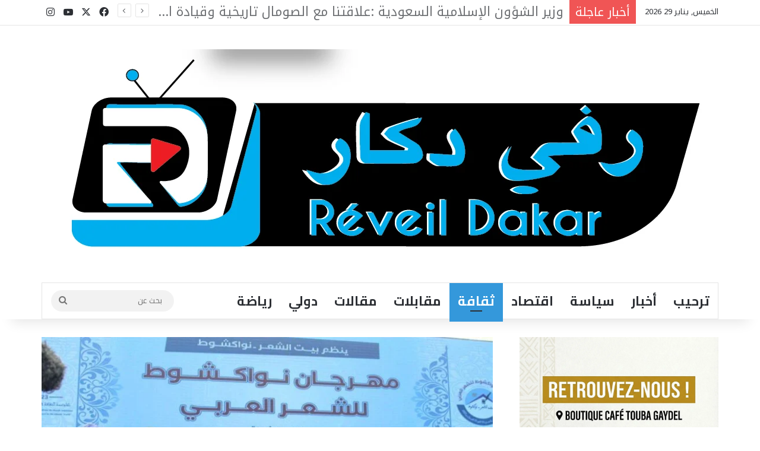

--- FILE ---
content_type: text/html; charset=UTF-8
request_url: https://reveildakar.info/%D8%A7%D9%86%D8%B9%D9%82%D8%A7%D8%AF-%D8%A7%D9%84%D8%AF%D9%88%D8%B1%D8%A9-%D8%A7%D9%84%D8%AA%D8%A7%D8%B3%D8%B9%D8%A9-%D9%84%D9%85%D9%87%D8%B1%D8%AC%D8%A7%D9%86-%D9%86%D9%88%D8%A7%D9%83%D8%B4%D9%88/
body_size: 46272
content:
<!DOCTYPE html>
<html dir="rtl" lang="ar" class="" data-skin="light">
<head>
	<meta charset="UTF-8" />
	<link rel="profile" href="https://gmpg.org/xfn/11" />
	
<meta http-equiv='x-dns-prefetch-control' content='on'>
<link rel='dns-prefetch' href='//cdnjs.cloudflare.com' />
<link rel='dns-prefetch' href='//ajax.googleapis.com' />
<link rel='dns-prefetch' href='//fonts.googleapis.com' />
<link rel='dns-prefetch' href='//fonts.gstatic.com' />
<link rel='dns-prefetch' href='//s.gravatar.com' />
<link rel='dns-prefetch' href='//www.google-analytics.com' />
<link rel='preload' as='script' href='https://ajax.googleapis.com/ajax/libs/webfont/1/webfont.js'>

					<style>
						@media (max-width: 4px){
							.side-stream{
								display: none !important;
							}
						}
					</style>
				<meta name='robots' content='index, follow, max-image-preview:large, max-snippet:-1, max-video-preview:-1' />
	<style>img:is([sizes="auto" i], [sizes^="auto," i]) { contain-intrinsic-size: 3000px 1500px }</style>
	<!-- Jetpack Site Verification Tags -->

	<!-- This site is optimized with the Yoast SEO plugin v26.5 - https://yoast.com/wordpress/plugins/seo/ -->
	<title>انعقاد الدورة التاسعة لمهرجان نواكشوط للشعر العربي بمشاركة شعراء من إفريقيا جنوب الصحراء - رفي دكار</title>
	<link rel="canonical" href="https://reveildakar.info/انعقاد-الدورة-التاسعة-لمهرجان-نواكشو/" />
	<meta property="og:locale" content="ar_AR" />
	<meta property="og:type" content="article" />
	<meta property="og:title" content="انعقاد الدورة التاسعة لمهرجان نواكشوط للشعر العربي بمشاركة شعراء من إفريقيا جنوب الصحراء - رفي دكار" />
	<meta property="og:description" content="(رويترز) &#8211; انطلقت الدورة التاسعة لمهرجان نواكشوط للشعر العربي يوم الاثنين الماضي بمشاركة عشرات الشعراء والنقاد والإعلاميين من موريتانيا ومالي والسنغال وغامبيا وساحل العاج.وكرم المهرجان في الافتتاح الذي أقيم بقصر المؤتمرات ثلاثة شعراء موريتانيين هم ببهاء ولد بديوه، ولمرابط ولد دياه ، وعثمان عمر لي.وقال عبد الله السيد مدير بيت الشعر في نواكشوط خلال كلمة &hellip;" />
	<meta property="og:url" content="https://reveildakar.info/انعقاد-الدورة-التاسعة-لمهرجان-نواكشو/" />
	<meta property="og:site_name" content="رفي دكار" />
	<meta property="article:published_time" content="2024-02-14T13:59:35+00:00" />
	<meta property="article:modified_time" content="2024-02-14T13:59:37+00:00" />
	<meta property="og:image" content="https://reveildakar.info/wp-content/uploads/2024/02/IMG-20240214-WA0000.jpg" />
	<meta property="og:image:width" content="1024" />
	<meta property="og:image:height" content="682" />
	<meta property="og:image:type" content="image/jpeg" />
	<meta name="author" content="فاضل غي" />
	<meta name="twitter:card" content="summary_large_image" />
	<meta name="twitter:label1" content="كُتب بواسطة" />
	<meta name="twitter:data1" content="فاضل غي" />
	<meta name="twitter:label2" content="وقت القراءة المُقدّر" />
	<meta name="twitter:data2" content="دقيقتان" />
	<script type="application/ld+json" class="yoast-schema-graph">{"@context":"https://schema.org","@graph":[{"@type":"Article","@id":"https://reveildakar.info/%d8%a7%d9%86%d8%b9%d9%82%d8%a7%d8%af-%d8%a7%d9%84%d8%af%d9%88%d8%b1%d8%a9-%d8%a7%d9%84%d8%aa%d8%a7%d8%b3%d8%b9%d8%a9-%d9%84%d9%85%d9%87%d8%b1%d8%ac%d8%a7%d9%86-%d9%86%d9%88%d8%a7%d9%83%d8%b4%d9%88/#article","isPartOf":{"@id":"https://reveildakar.info/%d8%a7%d9%86%d8%b9%d9%82%d8%a7%d8%af-%d8%a7%d9%84%d8%af%d9%88%d8%b1%d8%a9-%d8%a7%d9%84%d8%aa%d8%a7%d8%b3%d8%b9%d8%a9-%d9%84%d9%85%d9%87%d8%b1%d8%ac%d8%a7%d9%86-%d9%86%d9%88%d8%a7%d9%83%d8%b4%d9%88/"},"author":{"name":"فاضل غي","@id":"https://reveildakar.info/#/schema/person/cd9d9cccdd298b59b9a1a3dbde6a8af5"},"headline":"انعقاد الدورة التاسعة لمهرجان نواكشوط للشعر العربي بمشاركة شعراء من إفريقيا جنوب الصحراء","datePublished":"2024-02-14T13:59:35+00:00","dateModified":"2024-02-14T13:59:37+00:00","mainEntityOfPage":{"@id":"https://reveildakar.info/%d8%a7%d9%86%d8%b9%d9%82%d8%a7%d8%af-%d8%a7%d9%84%d8%af%d9%88%d8%b1%d8%a9-%d8%a7%d9%84%d8%aa%d8%a7%d8%b3%d8%b9%d8%a9-%d9%84%d9%85%d9%87%d8%b1%d8%ac%d8%a7%d9%86-%d9%86%d9%88%d8%a7%d9%83%d8%b4%d9%88/"},"wordCount":1,"commentCount":7,"publisher":{"@id":"https://reveildakar.info/#/schema/person/cd9d9cccdd298b59b9a1a3dbde6a8af5"},"image":{"@id":"https://reveildakar.info/%d8%a7%d9%86%d8%b9%d9%82%d8%a7%d8%af-%d8%a7%d9%84%d8%af%d9%88%d8%b1%d8%a9-%d8%a7%d9%84%d8%aa%d8%a7%d8%b3%d8%b9%d8%a9-%d9%84%d9%85%d9%87%d8%b1%d8%ac%d8%a7%d9%86-%d9%86%d9%88%d8%a7%d9%83%d8%b4%d9%88/#primaryimage"},"thumbnailUrl":"https://reveildakar.info/wp-content/uploads/2024/02/IMG-20240214-WA0000.jpg","articleSection":["Culture"],"inLanguage":"ar","potentialAction":[{"@type":"CommentAction","name":"Comment","target":["https://reveildakar.info/%d8%a7%d9%86%d8%b9%d9%82%d8%a7%d8%af-%d8%a7%d9%84%d8%af%d9%88%d8%b1%d8%a9-%d8%a7%d9%84%d8%aa%d8%a7%d8%b3%d8%b9%d8%a9-%d9%84%d9%85%d9%87%d8%b1%d8%ac%d8%a7%d9%86-%d9%86%d9%88%d8%a7%d9%83%d8%b4%d9%88/#respond"]}]},{"@type":"WebPage","@id":"https://reveildakar.info/%d8%a7%d9%86%d8%b9%d9%82%d8%a7%d8%af-%d8%a7%d9%84%d8%af%d9%88%d8%b1%d8%a9-%d8%a7%d9%84%d8%aa%d8%a7%d8%b3%d8%b9%d8%a9-%d9%84%d9%85%d9%87%d8%b1%d8%ac%d8%a7%d9%86-%d9%86%d9%88%d8%a7%d9%83%d8%b4%d9%88/","url":"https://reveildakar.info/%d8%a7%d9%86%d8%b9%d9%82%d8%a7%d8%af-%d8%a7%d9%84%d8%af%d9%88%d8%b1%d8%a9-%d8%a7%d9%84%d8%aa%d8%a7%d8%b3%d8%b9%d8%a9-%d9%84%d9%85%d9%87%d8%b1%d8%ac%d8%a7%d9%86-%d9%86%d9%88%d8%a7%d9%83%d8%b4%d9%88/","name":"انعقاد الدورة التاسعة لمهرجان نواكشوط للشعر العربي بمشاركة شعراء من إفريقيا جنوب الصحراء - رفي دكار","isPartOf":{"@id":"https://reveildakar.info/#website"},"primaryImageOfPage":{"@id":"https://reveildakar.info/%d8%a7%d9%86%d8%b9%d9%82%d8%a7%d8%af-%d8%a7%d9%84%d8%af%d9%88%d8%b1%d8%a9-%d8%a7%d9%84%d8%aa%d8%a7%d8%b3%d8%b9%d8%a9-%d9%84%d9%85%d9%87%d8%b1%d8%ac%d8%a7%d9%86-%d9%86%d9%88%d8%a7%d9%83%d8%b4%d9%88/#primaryimage"},"image":{"@id":"https://reveildakar.info/%d8%a7%d9%86%d8%b9%d9%82%d8%a7%d8%af-%d8%a7%d9%84%d8%af%d9%88%d8%b1%d8%a9-%d8%a7%d9%84%d8%aa%d8%a7%d8%b3%d8%b9%d8%a9-%d9%84%d9%85%d9%87%d8%b1%d8%ac%d8%a7%d9%86-%d9%86%d9%88%d8%a7%d9%83%d8%b4%d9%88/#primaryimage"},"thumbnailUrl":"https://reveildakar.info/wp-content/uploads/2024/02/IMG-20240214-WA0000.jpg","datePublished":"2024-02-14T13:59:35+00:00","dateModified":"2024-02-14T13:59:37+00:00","breadcrumb":{"@id":"https://reveildakar.info/%d8%a7%d9%86%d8%b9%d9%82%d8%a7%d8%af-%d8%a7%d9%84%d8%af%d9%88%d8%b1%d8%a9-%d8%a7%d9%84%d8%aa%d8%a7%d8%b3%d8%b9%d8%a9-%d9%84%d9%85%d9%87%d8%b1%d8%ac%d8%a7%d9%86-%d9%86%d9%88%d8%a7%d9%83%d8%b4%d9%88/#breadcrumb"},"inLanguage":"ar","potentialAction":[{"@type":"ReadAction","target":["https://reveildakar.info/%d8%a7%d9%86%d8%b9%d9%82%d8%a7%d8%af-%d8%a7%d9%84%d8%af%d9%88%d8%b1%d8%a9-%d8%a7%d9%84%d8%aa%d8%a7%d8%b3%d8%b9%d8%a9-%d9%84%d9%85%d9%87%d8%b1%d8%ac%d8%a7%d9%86-%d9%86%d9%88%d8%a7%d9%83%d8%b4%d9%88/"]}]},{"@type":"ImageObject","inLanguage":"ar","@id":"https://reveildakar.info/%d8%a7%d9%86%d8%b9%d9%82%d8%a7%d8%af-%d8%a7%d9%84%d8%af%d9%88%d8%b1%d8%a9-%d8%a7%d9%84%d8%aa%d8%a7%d8%b3%d8%b9%d8%a9-%d9%84%d9%85%d9%87%d8%b1%d8%ac%d8%a7%d9%86-%d9%86%d9%88%d8%a7%d9%83%d8%b4%d9%88/#primaryimage","url":"https://reveildakar.info/wp-content/uploads/2024/02/IMG-20240214-WA0000.jpg","contentUrl":"https://reveildakar.info/wp-content/uploads/2024/02/IMG-20240214-WA0000.jpg","width":1024,"height":682},{"@type":"BreadcrumbList","@id":"https://reveildakar.info/%d8%a7%d9%86%d8%b9%d9%82%d8%a7%d8%af-%d8%a7%d9%84%d8%af%d9%88%d8%b1%d8%a9-%d8%a7%d9%84%d8%aa%d8%a7%d8%b3%d8%b9%d8%a9-%d9%84%d9%85%d9%87%d8%b1%d8%ac%d8%a7%d9%86-%d9%86%d9%88%d8%a7%d9%83%d8%b4%d9%88/#breadcrumb","itemListElement":[{"@type":"ListItem","position":1,"name":"Accueil","item":"https://reveildakar.info/"},{"@type":"ListItem","position":2,"name":"Sample Page","item":"https://reveildakar.info/sample-page/"},{"@type":"ListItem","position":3,"name":"انعقاد الدورة التاسعة لمهرجان نواكشوط للشعر العربي بمشاركة شعراء من إفريقيا جنوب الصحراء"}]},{"@type":"WebSite","@id":"https://reveildakar.info/#website","url":"https://reveildakar.info/","name":"Reveil Dakar","description":"موقع إخباري يصدر من دكار ـالسنغال","publisher":{"@id":"https://reveildakar.info/#/schema/person/cd9d9cccdd298b59b9a1a3dbde6a8af5"},"alternateName":"reveil dakar","potentialAction":[{"@type":"SearchAction","target":{"@type":"EntryPoint","urlTemplate":"https://reveildakar.info/?s={search_term_string}"},"query-input":{"@type":"PropertyValueSpecification","valueRequired":true,"valueName":"search_term_string"}}],"inLanguage":"ar"},{"@type":["Person","Organization"],"@id":"https://reveildakar.info/#/schema/person/cd9d9cccdd298b59b9a1a3dbde6a8af5","name":"فاضل غي","image":{"@type":"ImageObject","inLanguage":"ar","@id":"https://reveildakar.info/#/schema/person/image/","url":"https://secure.gravatar.com/avatar/632f2f7c5fc083ae3e2a375f799dee8e?s=96&d=mm&r=g","contentUrl":"https://secure.gravatar.com/avatar/632f2f7c5fc083ae3e2a375f799dee8e?s=96&d=mm&r=g","caption":"فاضل غي"},"logo":{"@id":"https://reveildakar.info/#/schema/person/image/"},"description":"رئيس مؤسسة الأفق الإعلامي ، كاتب صحفي","sameAs":["https://reveildakar.info","fadilgueyedakarinfo"],"url":"https://reveildakar.info/author/fadilgueyedakarinfo/"}]}</script>
	<!-- / Yoast SEO plugin. -->


<link rel='dns-prefetch' href='//www.googletagmanager.com' />
<link rel='dns-prefetch' href='//stats.wp.com' />
<link rel='dns-prefetch' href='//widgets.wp.com' />
<link rel='dns-prefetch' href='//s0.wp.com' />
<link rel='dns-prefetch' href='//0.gravatar.com' />
<link rel='dns-prefetch' href='//1.gravatar.com' />
<link rel='dns-prefetch' href='//2.gravatar.com' />
<link rel='dns-prefetch' href='//pagead2.googlesyndication.com' />
<link rel='dns-prefetch' href='//fundingchoicesmessages.google.com' />
<link rel="alternate" type="application/rss+xml" title="رفي دكار &laquo; الخلاصة" href="https://reveildakar.info/feed/" />
<link rel="alternate" type="application/rss+xml" title="رفي دكار &laquo; خلاصة التعليقات" href="https://reveildakar.info/comments/feed/" />
<link rel="alternate" type="application/rss+xml" title="رفي دكار &laquo; انعقاد الدورة التاسعة لمهرجان نواكشوط للشعر العربي بمشاركة شعراء من إفريقيا جنوب الصحراء خلاصة التعليقات" href="https://reveildakar.info/%d8%a7%d9%86%d8%b9%d9%82%d8%a7%d8%af-%d8%a7%d9%84%d8%af%d9%88%d8%b1%d8%a9-%d8%a7%d9%84%d8%aa%d8%a7%d8%b3%d8%b9%d8%a9-%d9%84%d9%85%d9%87%d8%b1%d8%ac%d8%a7%d9%86-%d9%86%d9%88%d8%a7%d9%83%d8%b4%d9%88/feed/" />

		<style type="text/css">
			:root{				
			--tie-preset-gradient-1: linear-gradient(135deg, rgba(6, 147, 227, 1) 0%, rgb(155, 81, 224) 100%);
			--tie-preset-gradient-2: linear-gradient(135deg, rgb(122, 220, 180) 0%, rgb(0, 208, 130) 100%);
			--tie-preset-gradient-3: linear-gradient(135deg, rgba(252, 185, 0, 1) 0%, rgba(255, 105, 0, 1) 100%);
			--tie-preset-gradient-4: linear-gradient(135deg, rgba(255, 105, 0, 1) 0%, rgb(207, 46, 46) 100%);
			--tie-preset-gradient-5: linear-gradient(135deg, rgb(238, 238, 238) 0%, rgb(169, 184, 195) 100%);
			--tie-preset-gradient-6: linear-gradient(135deg, rgb(74, 234, 220) 0%, rgb(151, 120, 209) 20%, rgb(207, 42, 186) 40%, rgb(238, 44, 130) 60%, rgb(251, 105, 98) 80%, rgb(254, 248, 76) 100%);
			--tie-preset-gradient-7: linear-gradient(135deg, rgb(255, 206, 236) 0%, rgb(152, 150, 240) 100%);
			--tie-preset-gradient-8: linear-gradient(135deg, rgb(254, 205, 165) 0%, rgb(254, 45, 45) 50%, rgb(107, 0, 62) 100%);
			--tie-preset-gradient-9: linear-gradient(135deg, rgb(255, 203, 112) 0%, rgb(199, 81, 192) 50%, rgb(65, 88, 208) 100%);
			--tie-preset-gradient-10: linear-gradient(135deg, rgb(255, 245, 203) 0%, rgb(182, 227, 212) 50%, rgb(51, 167, 181) 100%);
			--tie-preset-gradient-11: linear-gradient(135deg, rgb(202, 248, 128) 0%, rgb(113, 206, 126) 100%);
			--tie-preset-gradient-12: linear-gradient(135deg, rgb(2, 3, 129) 0%, rgb(40, 116, 252) 100%);
			--tie-preset-gradient-13: linear-gradient(135deg, #4D34FA, #ad34fa);
			--tie-preset-gradient-14: linear-gradient(135deg, #0057FF, #31B5FF);
			--tie-preset-gradient-15: linear-gradient(135deg, #FF007A, #FF81BD);
			--tie-preset-gradient-16: linear-gradient(135deg, #14111E, #4B4462);
			--tie-preset-gradient-17: linear-gradient(135deg, #F32758, #FFC581);

			
					--main-nav-background: #FFFFFF;
					--main-nav-secondry-background: rgba(0,0,0,0.03);
					--main-nav-primary-color: #0088ff;
					--main-nav-contrast-primary-color: #FFFFFF;
					--main-nav-text-color: #2c2f34;
					--main-nav-secondry-text-color: rgba(0,0,0,0.5);
					--main-nav-main-border-color: rgba(0,0,0,0.1);
					--main-nav-secondry-border-color: rgba(0,0,0,0.08);
				
			}
		</style>
	<meta name="viewport" content="width=device-width, initial-scale=1.0" /><script type="text/javascript">
/* <![CDATA[ */
window._wpemojiSettings = {"baseUrl":"https:\/\/s.w.org\/images\/core\/emoji\/15.0.3\/72x72\/","ext":".png","svgUrl":"https:\/\/s.w.org\/images\/core\/emoji\/15.0.3\/svg\/","svgExt":".svg","source":{"concatemoji":"https:\/\/reveildakar.info\/wp-includes\/js\/wp-emoji-release.min.js?ver=6.7.4"}};
/*! This file is auto-generated */
!function(i,n){var o,s,e;function c(e){try{var t={supportTests:e,timestamp:(new Date).valueOf()};sessionStorage.setItem(o,JSON.stringify(t))}catch(e){}}function p(e,t,n){e.clearRect(0,0,e.canvas.width,e.canvas.height),e.fillText(t,0,0);var t=new Uint32Array(e.getImageData(0,0,e.canvas.width,e.canvas.height).data),r=(e.clearRect(0,0,e.canvas.width,e.canvas.height),e.fillText(n,0,0),new Uint32Array(e.getImageData(0,0,e.canvas.width,e.canvas.height).data));return t.every(function(e,t){return e===r[t]})}function u(e,t,n){switch(t){case"flag":return n(e,"\ud83c\udff3\ufe0f\u200d\u26a7\ufe0f","\ud83c\udff3\ufe0f\u200b\u26a7\ufe0f")?!1:!n(e,"\ud83c\uddfa\ud83c\uddf3","\ud83c\uddfa\u200b\ud83c\uddf3")&&!n(e,"\ud83c\udff4\udb40\udc67\udb40\udc62\udb40\udc65\udb40\udc6e\udb40\udc67\udb40\udc7f","\ud83c\udff4\u200b\udb40\udc67\u200b\udb40\udc62\u200b\udb40\udc65\u200b\udb40\udc6e\u200b\udb40\udc67\u200b\udb40\udc7f");case"emoji":return!n(e,"\ud83d\udc26\u200d\u2b1b","\ud83d\udc26\u200b\u2b1b")}return!1}function f(e,t,n){var r="undefined"!=typeof WorkerGlobalScope&&self instanceof WorkerGlobalScope?new OffscreenCanvas(300,150):i.createElement("canvas"),a=r.getContext("2d",{willReadFrequently:!0}),o=(a.textBaseline="top",a.font="600 32px Arial",{});return e.forEach(function(e){o[e]=t(a,e,n)}),o}function t(e){var t=i.createElement("script");t.src=e,t.defer=!0,i.head.appendChild(t)}"undefined"!=typeof Promise&&(o="wpEmojiSettingsSupports",s=["flag","emoji"],n.supports={everything:!0,everythingExceptFlag:!0},e=new Promise(function(e){i.addEventListener("DOMContentLoaded",e,{once:!0})}),new Promise(function(t){var n=function(){try{var e=JSON.parse(sessionStorage.getItem(o));if("object"==typeof e&&"number"==typeof e.timestamp&&(new Date).valueOf()<e.timestamp+604800&&"object"==typeof e.supportTests)return e.supportTests}catch(e){}return null}();if(!n){if("undefined"!=typeof Worker&&"undefined"!=typeof OffscreenCanvas&&"undefined"!=typeof URL&&URL.createObjectURL&&"undefined"!=typeof Blob)try{var e="postMessage("+f.toString()+"("+[JSON.stringify(s),u.toString(),p.toString()].join(",")+"));",r=new Blob([e],{type:"text/javascript"}),a=new Worker(URL.createObjectURL(r),{name:"wpTestEmojiSupports"});return void(a.onmessage=function(e){c(n=e.data),a.terminate(),t(n)})}catch(e){}c(n=f(s,u,p))}t(n)}).then(function(e){for(var t in e)n.supports[t]=e[t],n.supports.everything=n.supports.everything&&n.supports[t],"flag"!==t&&(n.supports.everythingExceptFlag=n.supports.everythingExceptFlag&&n.supports[t]);n.supports.everythingExceptFlag=n.supports.everythingExceptFlag&&!n.supports.flag,n.DOMReady=!1,n.readyCallback=function(){n.DOMReady=!0}}).then(function(){return e}).then(function(){var e;n.supports.everything||(n.readyCallback(),(e=n.source||{}).concatemoji?t(e.concatemoji):e.wpemoji&&e.twemoji&&(t(e.twemoji),t(e.wpemoji)))}))}((window,document),window._wpemojiSettings);
/* ]]> */
</script>
<style id='wp-emoji-styles-inline-css' type='text/css'>

	img.wp-smiley, img.emoji {
		display: inline !important;
		border: none !important;
		box-shadow: none !important;
		height: 1em !important;
		width: 1em !important;
		margin: 0 0.07em !important;
		vertical-align: -0.1em !important;
		background: none !important;
		padding: 0 !important;
	}
</style>
<link rel='stylesheet' id='wp-block-library-rtl-css' href='https://reveildakar.info/wp-includes/css/dist/block-library/style-rtl.min.css?ver=6.7.4' type='text/css' media='all' />
<style id='wp-block-library-theme-inline-css' type='text/css'>
.wp-block-audio :where(figcaption){color:#555;font-size:13px;text-align:center}.is-dark-theme .wp-block-audio :where(figcaption){color:#ffffffa6}.wp-block-audio{margin:0 0 1em}.wp-block-code{border:1px solid #ccc;border-radius:4px;font-family:Menlo,Consolas,monaco,monospace;padding:.8em 1em}.wp-block-embed :where(figcaption){color:#555;font-size:13px;text-align:center}.is-dark-theme .wp-block-embed :where(figcaption){color:#ffffffa6}.wp-block-embed{margin:0 0 1em}.blocks-gallery-caption{color:#555;font-size:13px;text-align:center}.is-dark-theme .blocks-gallery-caption{color:#ffffffa6}:root :where(.wp-block-image figcaption){color:#555;font-size:13px;text-align:center}.is-dark-theme :root :where(.wp-block-image figcaption){color:#ffffffa6}.wp-block-image{margin:0 0 1em}.wp-block-pullquote{border-bottom:4px solid;border-top:4px solid;color:currentColor;margin-bottom:1.75em}.wp-block-pullquote cite,.wp-block-pullquote footer,.wp-block-pullquote__citation{color:currentColor;font-size:.8125em;font-style:normal;text-transform:uppercase}.wp-block-quote{border-left:.25em solid;margin:0 0 1.75em;padding-left:1em}.wp-block-quote cite,.wp-block-quote footer{color:currentColor;font-size:.8125em;font-style:normal;position:relative}.wp-block-quote:where(.has-text-align-right){border-left:none;border-right:.25em solid;padding-left:0;padding-right:1em}.wp-block-quote:where(.has-text-align-center){border:none;padding-left:0}.wp-block-quote.is-large,.wp-block-quote.is-style-large,.wp-block-quote:where(.is-style-plain){border:none}.wp-block-search .wp-block-search__label{font-weight:700}.wp-block-search__button{border:1px solid #ccc;padding:.375em .625em}:where(.wp-block-group.has-background){padding:1.25em 2.375em}.wp-block-separator.has-css-opacity{opacity:.4}.wp-block-separator{border:none;border-bottom:2px solid;margin-left:auto;margin-right:auto}.wp-block-separator.has-alpha-channel-opacity{opacity:1}.wp-block-separator:not(.is-style-wide):not(.is-style-dots){width:100px}.wp-block-separator.has-background:not(.is-style-dots){border-bottom:none;height:1px}.wp-block-separator.has-background:not(.is-style-wide):not(.is-style-dots){height:2px}.wp-block-table{margin:0 0 1em}.wp-block-table td,.wp-block-table th{word-break:normal}.wp-block-table :where(figcaption){color:#555;font-size:13px;text-align:center}.is-dark-theme .wp-block-table :where(figcaption){color:#ffffffa6}.wp-block-video :where(figcaption){color:#555;font-size:13px;text-align:center}.is-dark-theme .wp-block-video :where(figcaption){color:#ffffffa6}.wp-block-video{margin:0 0 1em}:root :where(.wp-block-template-part.has-background){margin-bottom:0;margin-top:0;padding:1.25em 2.375em}
</style>
<link rel='stylesheet' id='mediaelement-css' href='https://reveildakar.info/wp-includes/js/mediaelement/mediaelementplayer-legacy.min.css?ver=4.2.17' type='text/css' media='all' />
<link rel='stylesheet' id='wp-mediaelement-css' href='https://reveildakar.info/wp-includes/js/mediaelement/wp-mediaelement.min.css?ver=6.7.4' type='text/css' media='all' />
<style id='jetpack-sharing-buttons-style-inline-css' type='text/css'>
.jetpack-sharing-buttons__services-list{display:flex;flex-direction:row;flex-wrap:wrap;gap:0;list-style-type:none;margin:5px;padding:0}.jetpack-sharing-buttons__services-list.has-small-icon-size{font-size:12px}.jetpack-sharing-buttons__services-list.has-normal-icon-size{font-size:16px}.jetpack-sharing-buttons__services-list.has-large-icon-size{font-size:24px}.jetpack-sharing-buttons__services-list.has-huge-icon-size{font-size:36px}@media print{.jetpack-sharing-buttons__services-list{display:none!important}}.editor-styles-wrapper .wp-block-jetpack-sharing-buttons{gap:0;padding-inline-start:0}ul.jetpack-sharing-buttons__services-list.has-background{padding:1.25em 2.375em}
</style>
<style id='classic-theme-styles-inline-css' type='text/css'>
/*! This file is auto-generated */
.wp-block-button__link{color:#fff;background-color:#32373c;border-radius:9999px;box-shadow:none;text-decoration:none;padding:calc(.667em + 2px) calc(1.333em + 2px);font-size:1.125em}.wp-block-file__button{background:#32373c;color:#fff;text-decoration:none}
</style>
<style id='global-styles-inline-css' type='text/css'>
:root{--wp--preset--aspect-ratio--square: 1;--wp--preset--aspect-ratio--4-3: 4/3;--wp--preset--aspect-ratio--3-4: 3/4;--wp--preset--aspect-ratio--3-2: 3/2;--wp--preset--aspect-ratio--2-3: 2/3;--wp--preset--aspect-ratio--16-9: 16/9;--wp--preset--aspect-ratio--9-16: 9/16;--wp--preset--color--black: #000000;--wp--preset--color--cyan-bluish-gray: #abb8c3;--wp--preset--color--white: #ffffff;--wp--preset--color--pale-pink: #f78da7;--wp--preset--color--vivid-red: #cf2e2e;--wp--preset--color--luminous-vivid-orange: #ff6900;--wp--preset--color--luminous-vivid-amber: #fcb900;--wp--preset--color--light-green-cyan: #7bdcb5;--wp--preset--color--vivid-green-cyan: #00d084;--wp--preset--color--pale-cyan-blue: #8ed1fc;--wp--preset--color--vivid-cyan-blue: #0693e3;--wp--preset--color--vivid-purple: #9b51e0;--wp--preset--gradient--vivid-cyan-blue-to-vivid-purple: linear-gradient(135deg,rgba(6,147,227,1) 0%,rgb(155,81,224) 100%);--wp--preset--gradient--light-green-cyan-to-vivid-green-cyan: linear-gradient(135deg,rgb(122,220,180) 0%,rgb(0,208,130) 100%);--wp--preset--gradient--luminous-vivid-amber-to-luminous-vivid-orange: linear-gradient(135deg,rgba(252,185,0,1) 0%,rgba(255,105,0,1) 100%);--wp--preset--gradient--luminous-vivid-orange-to-vivid-red: linear-gradient(135deg,rgba(255,105,0,1) 0%,rgb(207,46,46) 100%);--wp--preset--gradient--very-light-gray-to-cyan-bluish-gray: linear-gradient(135deg,rgb(238,238,238) 0%,rgb(169,184,195) 100%);--wp--preset--gradient--cool-to-warm-spectrum: linear-gradient(135deg,rgb(74,234,220) 0%,rgb(151,120,209) 20%,rgb(207,42,186) 40%,rgb(238,44,130) 60%,rgb(251,105,98) 80%,rgb(254,248,76) 100%);--wp--preset--gradient--blush-light-purple: linear-gradient(135deg,rgb(255,206,236) 0%,rgb(152,150,240) 100%);--wp--preset--gradient--blush-bordeaux: linear-gradient(135deg,rgb(254,205,165) 0%,rgb(254,45,45) 50%,rgb(107,0,62) 100%);--wp--preset--gradient--luminous-dusk: linear-gradient(135deg,rgb(255,203,112) 0%,rgb(199,81,192) 50%,rgb(65,88,208) 100%);--wp--preset--gradient--pale-ocean: linear-gradient(135deg,rgb(255,245,203) 0%,rgb(182,227,212) 50%,rgb(51,167,181) 100%);--wp--preset--gradient--electric-grass: linear-gradient(135deg,rgb(202,248,128) 0%,rgb(113,206,126) 100%);--wp--preset--gradient--midnight: linear-gradient(135deg,rgb(2,3,129) 0%,rgb(40,116,252) 100%);--wp--preset--font-size--small: 13px;--wp--preset--font-size--medium: 20px;--wp--preset--font-size--large: 36px;--wp--preset--font-size--x-large: 42px;--wp--preset--spacing--20: 0.44rem;--wp--preset--spacing--30: 0.67rem;--wp--preset--spacing--40: 1rem;--wp--preset--spacing--50: 1.5rem;--wp--preset--spacing--60: 2.25rem;--wp--preset--spacing--70: 3.38rem;--wp--preset--spacing--80: 5.06rem;--wp--preset--shadow--natural: 6px 6px 9px rgba(0, 0, 0, 0.2);--wp--preset--shadow--deep: 12px 12px 50px rgba(0, 0, 0, 0.4);--wp--preset--shadow--sharp: 6px 6px 0px rgba(0, 0, 0, 0.2);--wp--preset--shadow--outlined: 6px 6px 0px -3px rgba(255, 255, 255, 1), 6px 6px rgba(0, 0, 0, 1);--wp--preset--shadow--crisp: 6px 6px 0px rgba(0, 0, 0, 1);}:where(.is-layout-flex){gap: 0.5em;}:where(.is-layout-grid){gap: 0.5em;}body .is-layout-flex{display: flex;}.is-layout-flex{flex-wrap: wrap;align-items: center;}.is-layout-flex > :is(*, div){margin: 0;}body .is-layout-grid{display: grid;}.is-layout-grid > :is(*, div){margin: 0;}:where(.wp-block-columns.is-layout-flex){gap: 2em;}:where(.wp-block-columns.is-layout-grid){gap: 2em;}:where(.wp-block-post-template.is-layout-flex){gap: 1.25em;}:where(.wp-block-post-template.is-layout-grid){gap: 1.25em;}.has-black-color{color: var(--wp--preset--color--black) !important;}.has-cyan-bluish-gray-color{color: var(--wp--preset--color--cyan-bluish-gray) !important;}.has-white-color{color: var(--wp--preset--color--white) !important;}.has-pale-pink-color{color: var(--wp--preset--color--pale-pink) !important;}.has-vivid-red-color{color: var(--wp--preset--color--vivid-red) !important;}.has-luminous-vivid-orange-color{color: var(--wp--preset--color--luminous-vivid-orange) !important;}.has-luminous-vivid-amber-color{color: var(--wp--preset--color--luminous-vivid-amber) !important;}.has-light-green-cyan-color{color: var(--wp--preset--color--light-green-cyan) !important;}.has-vivid-green-cyan-color{color: var(--wp--preset--color--vivid-green-cyan) !important;}.has-pale-cyan-blue-color{color: var(--wp--preset--color--pale-cyan-blue) !important;}.has-vivid-cyan-blue-color{color: var(--wp--preset--color--vivid-cyan-blue) !important;}.has-vivid-purple-color{color: var(--wp--preset--color--vivid-purple) !important;}.has-black-background-color{background-color: var(--wp--preset--color--black) !important;}.has-cyan-bluish-gray-background-color{background-color: var(--wp--preset--color--cyan-bluish-gray) !important;}.has-white-background-color{background-color: var(--wp--preset--color--white) !important;}.has-pale-pink-background-color{background-color: var(--wp--preset--color--pale-pink) !important;}.has-vivid-red-background-color{background-color: var(--wp--preset--color--vivid-red) !important;}.has-luminous-vivid-orange-background-color{background-color: var(--wp--preset--color--luminous-vivid-orange) !important;}.has-luminous-vivid-amber-background-color{background-color: var(--wp--preset--color--luminous-vivid-amber) !important;}.has-light-green-cyan-background-color{background-color: var(--wp--preset--color--light-green-cyan) !important;}.has-vivid-green-cyan-background-color{background-color: var(--wp--preset--color--vivid-green-cyan) !important;}.has-pale-cyan-blue-background-color{background-color: var(--wp--preset--color--pale-cyan-blue) !important;}.has-vivid-cyan-blue-background-color{background-color: var(--wp--preset--color--vivid-cyan-blue) !important;}.has-vivid-purple-background-color{background-color: var(--wp--preset--color--vivid-purple) !important;}.has-black-border-color{border-color: var(--wp--preset--color--black) !important;}.has-cyan-bluish-gray-border-color{border-color: var(--wp--preset--color--cyan-bluish-gray) !important;}.has-white-border-color{border-color: var(--wp--preset--color--white) !important;}.has-pale-pink-border-color{border-color: var(--wp--preset--color--pale-pink) !important;}.has-vivid-red-border-color{border-color: var(--wp--preset--color--vivid-red) !important;}.has-luminous-vivid-orange-border-color{border-color: var(--wp--preset--color--luminous-vivid-orange) !important;}.has-luminous-vivid-amber-border-color{border-color: var(--wp--preset--color--luminous-vivid-amber) !important;}.has-light-green-cyan-border-color{border-color: var(--wp--preset--color--light-green-cyan) !important;}.has-vivid-green-cyan-border-color{border-color: var(--wp--preset--color--vivid-green-cyan) !important;}.has-pale-cyan-blue-border-color{border-color: var(--wp--preset--color--pale-cyan-blue) !important;}.has-vivid-cyan-blue-border-color{border-color: var(--wp--preset--color--vivid-cyan-blue) !important;}.has-vivid-purple-border-color{border-color: var(--wp--preset--color--vivid-purple) !important;}.has-vivid-cyan-blue-to-vivid-purple-gradient-background{background: var(--wp--preset--gradient--vivid-cyan-blue-to-vivid-purple) !important;}.has-light-green-cyan-to-vivid-green-cyan-gradient-background{background: var(--wp--preset--gradient--light-green-cyan-to-vivid-green-cyan) !important;}.has-luminous-vivid-amber-to-luminous-vivid-orange-gradient-background{background: var(--wp--preset--gradient--luminous-vivid-amber-to-luminous-vivid-orange) !important;}.has-luminous-vivid-orange-to-vivid-red-gradient-background{background: var(--wp--preset--gradient--luminous-vivid-orange-to-vivid-red) !important;}.has-very-light-gray-to-cyan-bluish-gray-gradient-background{background: var(--wp--preset--gradient--very-light-gray-to-cyan-bluish-gray) !important;}.has-cool-to-warm-spectrum-gradient-background{background: var(--wp--preset--gradient--cool-to-warm-spectrum) !important;}.has-blush-light-purple-gradient-background{background: var(--wp--preset--gradient--blush-light-purple) !important;}.has-blush-bordeaux-gradient-background{background: var(--wp--preset--gradient--blush-bordeaux) !important;}.has-luminous-dusk-gradient-background{background: var(--wp--preset--gradient--luminous-dusk) !important;}.has-pale-ocean-gradient-background{background: var(--wp--preset--gradient--pale-ocean) !important;}.has-electric-grass-gradient-background{background: var(--wp--preset--gradient--electric-grass) !important;}.has-midnight-gradient-background{background: var(--wp--preset--gradient--midnight) !important;}.has-small-font-size{font-size: var(--wp--preset--font-size--small) !important;}.has-medium-font-size{font-size: var(--wp--preset--font-size--medium) !important;}.has-large-font-size{font-size: var(--wp--preset--font-size--large) !important;}.has-x-large-font-size{font-size: var(--wp--preset--font-size--x-large) !important;}
:where(.wp-block-post-template.is-layout-flex){gap: 1.25em;}:where(.wp-block-post-template.is-layout-grid){gap: 1.25em;}
:where(.wp-block-columns.is-layout-flex){gap: 2em;}:where(.wp-block-columns.is-layout-grid){gap: 2em;}
:root :where(.wp-block-pullquote){font-size: 1.5em;line-height: 1.6;}
</style>
<link rel='stylesheet' id='taqyeem-buttons-style-css' href='https://reveildakar.info/wp-content/plugins/taqyeem-buttons/assets/style.css?ver=6.7.4' type='text/css' media='all' />
<link rel='stylesheet' id='jetpack_likes-css' href='https://reveildakar.info/wp-content/plugins/jetpack/modules/likes/style.css?ver=15.3.1' type='text/css' media='all' />
<link rel='stylesheet' id='tie-css-base-css' href='https://reveildakar.info/wp-content/themes/jannah/assets/css/base.min.css?ver=7.0.3' type='text/css' media='all' />
<link rel='stylesheet' id='tie-css-styles-css' href='https://reveildakar.info/wp-content/themes/jannah/assets/css/style.min.css?ver=7.0.3' type='text/css' media='all' />
<link rel='stylesheet' id='tie-css-widgets-css' href='https://reveildakar.info/wp-content/themes/jannah/assets/css/widgets.min.css?ver=7.0.3' type='text/css' media='all' />
<link rel='stylesheet' id='tie-css-helpers-css' href='https://reveildakar.info/wp-content/themes/jannah/assets/css/helpers.min.css?ver=7.0.3' type='text/css' media='all' />
<link rel='stylesheet' id='tie-fontawesome5-css' href='https://reveildakar.info/wp-content/themes/jannah/assets/css/fontawesome.css?ver=7.0.3' type='text/css' media='all' />
<link rel='stylesheet' id='tie-css-ilightbox-css' href='https://reveildakar.info/wp-content/themes/jannah/assets/ilightbox/dark-skin/skin.css?ver=7.0.3' type='text/css' media='all' />
<link rel='stylesheet' id='tie-css-shortcodes-css' href='https://reveildakar.info/wp-content/themes/jannah/assets/css/plugins/shortcodes.min.css?ver=7.0.3' type='text/css' media='all' />
<link rel='stylesheet' id='tie-css-single-css' href='https://reveildakar.info/wp-content/themes/jannah/assets/css/single.min.css?ver=7.0.3' type='text/css' media='all' />
<link rel='stylesheet' id='tie-css-print-css' href='https://reveildakar.info/wp-content/themes/jannah/assets/css/print.css?ver=7.0.3' type='text/css' media='print' />
<link rel='stylesheet' id='taqyeem-styles-css' href='https://reveildakar.info/wp-content/themes/jannah/assets/css/plugins/taqyeem.min.css?ver=7.0.3' type='text/css' media='all' />
<style id='taqyeem-styles-inline-css' type='text/css'>
.wf-active body{font-family: 'Noto Kufi Arabic';}.wf-active .logo-text,.wf-active h1,.wf-active h2,.wf-active h3,.wf-active h4,.wf-active h5,.wf-active h6,.wf-active .the-subtitle{font-family: 'Changa';}.wf-active #main-nav .main-menu > ul > li > a{font-family: 'Cairo';}.wf-active blockquote p{font-family: 'Cairo';}#main-nav .main-menu > ul > li > a{font-size: 22px;text-transform: uppercase;}#main-nav .main-menu > ul ul li a{font-size: 22px;}.breaking .breaking-title{font-size: 20px;}.ticker-wrapper .ticker-content{font-size: 22px;}body .button,body [type="submit"]{font-size: 18px;}h1.page-title{font-size: 8px;font-weight: 200;line-height: 1;text-transform: lowercase;}#the-post .entry-content,#the-post .entry-content p{font-size: 18px;font-weight: 600;}.comment-list .comment-body p{font-size: 16px;}#the-post .entry-content blockquote,#the-post .entry-content blockquote p{font-size: 14px;}#tie-wrapper .mag-box-title h3{font-size: 22px;}@media (min-width: 768px){.section-title.section-title-default,.section-title-centered{font-size: 22px;}}@media (min-width: 768px){.section-title-big{font-size: 22px;}}#footer .widget-title .the-subtitle{font-size: 22px;}.entry h1{font-size: 18px;}.entry h2{font-size: 12px;}.entry h3{font-size: 10px;}.entry h4{font-size: 8px;}#tie-wrapper .widget-title .the-subtitle,#tie-wrapper #comments-title,#tie-wrapper .comment-reply-title,#tie-wrapper .woocommerce-tabs .panel h2,#tie-wrapper .related.products h2,#tie-wrapper #bbpress-forums #new-post > fieldset.bbp-form > legend,#tie-wrapper .entry-content .review-box-header{font-size: 18px;}#tie-wrapper .media-page-layout .thumb-title,#tie-wrapper .mag-box.full-width-img-news-box .posts-items>li .post-title,#tie-wrapper .miscellaneous-box .posts-items>li:first-child .post-title,#tie-wrapper .big-thumb-left-box .posts-items li:first-child .post-title{font-size: 22px;}#tie-wrapper .mag-box.wide-post-box .posts-items>li:nth-child(n) .post-title,#tie-wrapper .mag-box.big-post-left-box li:first-child .post-title,#tie-wrapper .mag-box.big-post-top-box li:first-child .post-title,#tie-wrapper .mag-box.half-box li:first-child .post-title,#tie-wrapper .mag-box.big-posts-box .posts-items>li:nth-child(n) .post-title,#tie-wrapper .mag-box.mini-posts-box .posts-items>li:nth-child(n) .post-title,#tie-wrapper .mag-box.latest-poroducts-box .products .product h2{font-size: 22px;}#tie-wrapper .mag-box.big-post-left-box li:not(:first-child) .post-title,#tie-wrapper .mag-box.big-post-top-box li:not(:first-child) .post-title,#tie-wrapper .mag-box.half-box li:not(:first-child) .post-title,#tie-wrapper .mag-box.big-thumb-left-box li:not(:first-child) .post-title,#tie-wrapper .mag-box.scrolling-box .slide .post-title,#tie-wrapper .mag-box.miscellaneous-box li:not(:first-child) .post-title{font-size: 22px;}@media (min-width: 992px){.full-width .fullwidth-slider-wrapper .thumb-overlay .thumb-content .thumb-title,.full-width .wide-next-prev-slider-wrapper .thumb-overlay .thumb-content .thumb-title,.full-width .wide-slider-with-navfor-wrapper .thumb-overlay .thumb-content .thumb-title,.full-width .boxed-slider-wrapper .thumb-overlay .thumb-title{font-size: 22px;}}@media (min-width: 992px){.has-sidebar .fullwidth-slider-wrapper .thumb-overlay .thumb-content .thumb-title,.has-sidebar .wide-next-prev-slider-wrapper .thumb-overlay .thumb-content .thumb-title,.has-sidebar .wide-slider-with-navfor-wrapper .thumb-overlay .thumb-content .thumb-title,.has-sidebar .boxed-slider-wrapper .thumb-overlay .thumb-title{font-size: 22px;}}@media (min-width: 768px){#tie-wrapper .main-slider.grid-3-slides .slide .grid-item:nth-child(1) .thumb-title,#tie-wrapper .main-slider.grid-5-first-big .slide .grid-item:nth-child(1) .thumb-title,#tie-wrapper .main-slider.grid-5-big-centerd .slide .grid-item:nth-child(1) .thumb-title,#tie-wrapper .main-slider.grid-4-big-first-half-second .slide .grid-item:nth-child(1) .thumb-title,#tie-wrapper .main-slider.grid-2-big .thumb-overlay .thumb-title,#tie-wrapper .wide-slider-three-slids-wrapper .thumb-title{font-size: 22px;}}@media (min-width: 768px){#tie-wrapper .boxed-slider-three-slides-wrapper .slide .thumb-title,#tie-wrapper .grid-3-slides .slide .grid-item:nth-child(n+2) .thumb-title,#tie-wrapper .grid-5-first-big .slide .grid-item:nth-child(n+2) .thumb-title,#tie-wrapper .grid-5-big-centerd .slide .grid-item:nth-child(n+2) .thumb-title,#tie-wrapper .grid-4-big-first-half-second .slide .grid-item:nth-child(n+2) .thumb-title,#tie-wrapper .grid-5-in-rows .grid-item:nth-child(n) .thumb-overlay .thumb-title,#tie-wrapper .main-slider.grid-4-slides .thumb-overlay .thumb-title,#tie-wrapper .grid-6-slides .thumb-overlay .thumb-title,#tie-wrapper .boxed-four-taller-slider .slide .thumb-title{font-size: 22px;}}#tie-body{background-color: #ffffff;background-image: url(https://reveildakar.info/wp-content/uploads/2026/01/WhatsApp-Image-2026-01-12-at-21.40.22.jpeg);background-repeat: repeat-y;background-size: cover; background-attachment: fixed;background-position: center top;}.background-overlay {background-attachment: fixed;background-image: url(https://reveildakar.info/wp-content/themes/jannah/assets/images/bg-dots.png);background-color: rgba(0,0,0,0.01);}:root:root{--brand-color: #3498db;--dark-brand-color: #0266a9;--bright-color: #FFFFFF;--base-color: #2c2f34;}#reading-position-indicator{box-shadow: 0 0 10px rgba( 52,152,219,0.7);}:root:root{--brand-color: #3498db;--dark-brand-color: #0266a9;--bright-color: #FFFFFF;--base-color: #2c2f34;}#reading-position-indicator{box-shadow: 0 0 10px rgba( 52,152,219,0.7);}#header-notification-bar{background: var( --tie-preset-gradient-13 );}#header-notification-bar{--tie-buttons-color: #FFFFFF;--tie-buttons-border-color: #FFFFFF;--tie-buttons-hover-color: #e1e1e1;--tie-buttons-hover-text: #000000;}#header-notification-bar{--tie-buttons-text: #000000;}#background-stream-cover{background-image: url(https://reveildakar.info/wp-content/uploads/2026/01/WhatsApp-Image-2026-01-12-at-21.40.22.jpeg);background-repeat: repeat;background-size: initial; background-attachment: scroll;background-position: center center;}.tie-cat-2,.tie-cat-item-2 > span{background-color:#e67e22 !important;color:#FFFFFF !important;}.tie-cat-2:after{border-top-color:#e67e22 !important;}.tie-cat-2:hover{background-color:#c86004 !important;}.tie-cat-2:hover:after{border-top-color:#c86004 !important;}.tie-cat-9,.tie-cat-item-9 > span{background-color:#2ecc71 !important;color:#FFFFFF !important;}.tie-cat-9:after{border-top-color:#2ecc71 !important;}.tie-cat-9:hover{background-color:#10ae53 !important;}.tie-cat-9:hover:after{border-top-color:#10ae53 !important;}.tie-cat-15,.tie-cat-item-15 > span{background-color:#9b59b6 !important;color:#FFFFFF !important;}.tie-cat-15:after{border-top-color:#9b59b6 !important;}.tie-cat-15:hover{background-color:#7d3b98 !important;}.tie-cat-15:hover:after{border-top-color:#7d3b98 !important;}.tie-cat-18,.tie-cat-item-18 > span{background-color:#34495e !important;color:#FFFFFF !important;}.tie-cat-18:after{border-top-color:#34495e !important;}.tie-cat-18:hover{background-color:#162b40 !important;}.tie-cat-18:hover:after{border-top-color:#162b40 !important;}.tie-cat-19,.tie-cat-item-19 > span{background-color:#795548 !important;color:#FFFFFF !important;}.tie-cat-19:after{border-top-color:#795548 !important;}.tie-cat-19:hover{background-color:#5b372a !important;}.tie-cat-19:hover:after{border-top-color:#5b372a !important;}.tie-cat-20,.tie-cat-item-20 > span{background-color:#4CAF50 !important;color:#FFFFFF !important;}.tie-cat-20:after{border-top-color:#4CAF50 !important;}.tie-cat-20:hover{background-color:#2e9132 !important;}.tie-cat-20:hover:after{border-top-color:#2e9132 !important;}@media (min-width: 1200px){.container{width: auto;}}.boxed-layout #tie-wrapper,.boxed-layout .fixed-nav{max-width: 1200px;}@media (min-width: 1170px){.container,.wide-next-prev-slider-wrapper .slider-main-container{max-width: 1170px;}}@media (max-width: 991px){.side-aside.dark-skin{background: #2f88d6;background: -webkit-linear-gradient(135deg,#5933a2,#2f88d6 );background: -moz-linear-gradient(135deg,#5933a2,#2f88d6 );background: -o-linear-gradient(135deg,#5933a2,#2f88d6 );background: linear-gradient(135deg,#2f88d6,#5933a2 );}}.tie-insta-header {margin-bottom: 15px;}.tie-insta-avatar a {width: 70px;height: 70px;display: block;position: relative;float: left;margin-right: 15px;margin-bottom: 15px;}.tie-insta-avatar a:before {content: "";position: absolute;width: calc(100% + 6px);height: calc(100% + 6px);left: -3px;top: -3px;border-radius: 50%;background: #d6249f;background: radial-gradient(circle at 30% 107%,#fdf497 0%,#fdf497 5%,#fd5949 45%,#d6249f 60%,#285AEB 90%);}.tie-insta-avatar a:after {position: absolute;content: "";width: calc(100% + 3px);height: calc(100% + 3px);left: -2px;top: -2px;border-radius: 50%;background: #fff;}.dark-skin .tie-insta-avatar a:after {background: #27292d;}.tie-insta-avatar img {border-radius: 50%;position: relative;z-index: 2;transition: all 0.25s;}.tie-insta-avatar img:hover {box-shadow: 0px 0px 15px 0 #6b54c6;}.tie-insta-info {font-size: 1.3em;font-weight: bold;margin-bottom: 5px;}
</style>
<link rel='stylesheet' id='sharedaddy-css' href='https://reveildakar.info/wp-content/plugins/jetpack/modules/sharedaddy/sharing.css?ver=15.3.1' type='text/css' media='all' />
<link rel='stylesheet' id='social-logos-css' href='https://reveildakar.info/wp-content/plugins/jetpack/_inc/social-logos/social-logos.min.css?ver=15.3.1' type='text/css' media='all' />
<script type="text/javascript" src="https://reveildakar.info/wp-includes/js/jquery/jquery.min.js?ver=3.7.1" id="jquery-core-js"></script>
<script type="text/javascript" src="https://reveildakar.info/wp-includes/js/jquery/jquery-migrate.min.js?ver=3.4.1" id="jquery-migrate-js"></script>

<!-- Google tag (gtag.js) snippet added by Site Kit -->
<!-- Google Analytics snippet added by Site Kit -->
<script type="text/javascript" src="https://www.googletagmanager.com/gtag/js?id=GT-NBJ4LB7" id="google_gtagjs-js" async></script>
<script type="text/javascript" id="google_gtagjs-js-after">
/* <![CDATA[ */
window.dataLayer = window.dataLayer || [];function gtag(){dataLayer.push(arguments);}
gtag("set","linker",{"domains":["reveildakar.info"]});
gtag("js", new Date());
gtag("set", "developer_id.dZTNiMT", true);
gtag("config", "GT-NBJ4LB7");
/* ]]> */
</script>
<link rel="https://api.w.org/" href="https://reveildakar.info/wp-json/" /><link rel="alternate" title="JSON" type="application/json" href="https://reveildakar.info/wp-json/wp/v2/posts/33303" /><link rel="EditURI" type="application/rsd+xml" title="RSD" href="https://reveildakar.info/xmlrpc.php?rsd" />
<link rel="stylesheet" href="https://reveildakar.info/wp-content/themes/jannah/rtl.css" type="text/css" media="screen" /><meta name="generator" content="WordPress 6.7.4" />
<link rel='shortlink' href='https://wp.me/pbHkMf-8F9' />
<link rel="alternate" title="oEmbed (JSON)" type="application/json+oembed" href="https://reveildakar.info/wp-json/oembed/1.0/embed?url=https%3A%2F%2Freveildakar.info%2F%25d8%25a7%25d9%2586%25d8%25b9%25d9%2582%25d8%25a7%25d8%25af-%25d8%25a7%25d9%2584%25d8%25af%25d9%2588%25d8%25b1%25d8%25a9-%25d8%25a7%25d9%2584%25d8%25aa%25d8%25a7%25d8%25b3%25d8%25b9%25d8%25a9-%25d9%2584%25d9%2585%25d9%2587%25d8%25b1%25d8%25ac%25d8%25a7%25d9%2586-%25d9%2586%25d9%2588%25d8%25a7%25d9%2583%25d8%25b4%25d9%2588%2F" />
<link rel="alternate" title="oEmbed (XML)" type="text/xml+oembed" href="https://reveildakar.info/wp-json/oembed/1.0/embed?url=https%3A%2F%2Freveildakar.info%2F%25d8%25a7%25d9%2586%25d8%25b9%25d9%2582%25d8%25a7%25d8%25af-%25d8%25a7%25d9%2584%25d8%25af%25d9%2588%25d8%25b1%25d8%25a9-%25d8%25a7%25d9%2584%25d8%25aa%25d8%25a7%25d8%25b3%25d8%25b9%25d8%25a9-%25d9%2584%25d9%2585%25d9%2587%25d8%25b1%25d8%25ac%25d8%25a7%25d9%2586-%25d9%2586%25d9%2588%25d8%25a7%25d9%2583%25d8%25b4%25d9%2588%2F&#038;format=xml" />
<meta name="generator" content="Site Kit by Google 1.171.0" /><meta name="google-adsense-account" content="ca-pub-7396791985990779">
<!-- Google Tag Manager -->
<script>(function(w,d,s,l,i){w[l]=w[l]||[];w[l].push({'gtm.start':
new Date().getTime(),event:'gtm.js'});var f=d.getElementsByTagName(s)[0],
j=d.createElement(s),dl=l!='dataLayer'?'&l='+l:'';j.async=true;j.src=
'https://www.googletagmanager.com/gtm.js?id='+i+dl;f.parentNode.insertBefore(j,f);
})(window,document,'script','dataLayer','GTM-MNX6B9N5');</script>
<!-- End Google Tag Manager -->
<!-- Google tag (gtag.js) -->
<script async src="https://www.googletagmanager.com/gtag/js?id=UA-133179560-2"></script>
<script>
  window.dataLayer = window.dataLayer || [];
  function gtag(){dataLayer.push(arguments);}
  gtag('js', new Date());

  gtag('config', 'UA-133179560-2');
</script><script type='text/javascript'>
/* <![CDATA[ */
var taqyeem = {"ajaxurl":"https://reveildakar.info/wp-admin/admin-ajax.php" , "your_rating":"تقييمك:"};
/* ]]> */
</script>

	<style>img#wpstats{display:none}</style>
		<meta http-equiv="X-UA-Compatible" content="IE=edge">

<!-- Google AdSense meta tags added by Site Kit -->
<meta name="google-adsense-platform-account" content="ca-host-pub-2644536267352236">
<meta name="google-adsense-platform-domain" content="sitekit.withgoogle.com">
<!-- End Google AdSense meta tags added by Site Kit -->

<!-- Google AdSense snippet added by Site Kit -->
<script type="text/javascript" async="async" src="https://pagead2.googlesyndication.com/pagead/js/adsbygoogle.js?client=ca-pub-5157837718219160&amp;host=ca-host-pub-2644536267352236" crossorigin="anonymous"></script>

<!-- End Google AdSense snippet added by Site Kit -->

<!-- Google AdSense Ad Blocking Recovery snippet added by Site Kit -->
<script async src="https://fundingchoicesmessages.google.com/i/pub-5157837718219160?ers=1" nonce="pVnXKWoG9pKZc951ovLwJw"></script><script nonce="pVnXKWoG9pKZc951ovLwJw">(function() {function signalGooglefcPresent() {if (!window.frames['googlefcPresent']) {if (document.body) {const iframe = document.createElement('iframe'); iframe.style = 'width: 0; height: 0; border: none; z-index: -1000; left: -1000px; top: -1000px;'; iframe.style.display = 'none'; iframe.name = 'googlefcPresent'; document.body.appendChild(iframe);} else {setTimeout(signalGooglefcPresent, 0);}}}signalGooglefcPresent();})();</script>
<!-- End Google AdSense Ad Blocking Recovery snippet added by Site Kit -->

<!-- Google AdSense Ad Blocking Recovery Error Protection snippet added by Site Kit -->
<script>(function(){'use strict';function aa(a){var b=0;return function(){return b<a.length?{done:!1,value:a[b++]}:{done:!0}}}var ba="function"==typeof Object.defineProperties?Object.defineProperty:function(a,b,c){if(a==Array.prototype||a==Object.prototype)return a;a[b]=c.value;return a};
function ea(a){a=["object"==typeof globalThis&&globalThis,a,"object"==typeof window&&window,"object"==typeof self&&self,"object"==typeof global&&global];for(var b=0;b<a.length;++b){var c=a[b];if(c&&c.Math==Math)return c}throw Error("Cannot find global object");}var fa=ea(this);function ha(a,b){if(b)a:{var c=fa;a=a.split(".");for(var d=0;d<a.length-1;d++){var e=a[d];if(!(e in c))break a;c=c[e]}a=a[a.length-1];d=c[a];b=b(d);b!=d&&null!=b&&ba(c,a,{configurable:!0,writable:!0,value:b})}}
var ia="function"==typeof Object.create?Object.create:function(a){function b(){}b.prototype=a;return new b},l;if("function"==typeof Object.setPrototypeOf)l=Object.setPrototypeOf;else{var m;a:{var ja={a:!0},ka={};try{ka.__proto__=ja;m=ka.a;break a}catch(a){}m=!1}l=m?function(a,b){a.__proto__=b;if(a.__proto__!==b)throw new TypeError(a+" is not extensible");return a}:null}var la=l;
function n(a,b){a.prototype=ia(b.prototype);a.prototype.constructor=a;if(la)la(a,b);else for(var c in b)if("prototype"!=c)if(Object.defineProperties){var d=Object.getOwnPropertyDescriptor(b,c);d&&Object.defineProperty(a,c,d)}else a[c]=b[c];a.A=b.prototype}function ma(){for(var a=Number(this),b=[],c=a;c<arguments.length;c++)b[c-a]=arguments[c];return b}
var na="function"==typeof Object.assign?Object.assign:function(a,b){for(var c=1;c<arguments.length;c++){var d=arguments[c];if(d)for(var e in d)Object.prototype.hasOwnProperty.call(d,e)&&(a[e]=d[e])}return a};ha("Object.assign",function(a){return a||na});/*

 Copyright The Closure Library Authors.
 SPDX-License-Identifier: Apache-2.0
*/
var p=this||self;function q(a){return a};var t,u;a:{for(var oa=["CLOSURE_FLAGS"],v=p,x=0;x<oa.length;x++)if(v=v[oa[x]],null==v){u=null;break a}u=v}var pa=u&&u[610401301];t=null!=pa?pa:!1;var z,qa=p.navigator;z=qa?qa.userAgentData||null:null;function A(a){return t?z?z.brands.some(function(b){return(b=b.brand)&&-1!=b.indexOf(a)}):!1:!1}function B(a){var b;a:{if(b=p.navigator)if(b=b.userAgent)break a;b=""}return-1!=b.indexOf(a)};function C(){return t?!!z&&0<z.brands.length:!1}function D(){return C()?A("Chromium"):(B("Chrome")||B("CriOS"))&&!(C()?0:B("Edge"))||B("Silk")};var ra=C()?!1:B("Trident")||B("MSIE");!B("Android")||D();D();B("Safari")&&(D()||(C()?0:B("Coast"))||(C()?0:B("Opera"))||(C()?0:B("Edge"))||(C()?A("Microsoft Edge"):B("Edg/"))||C()&&A("Opera"));var sa={},E=null;var ta="undefined"!==typeof Uint8Array,ua=!ra&&"function"===typeof btoa;var F="function"===typeof Symbol&&"symbol"===typeof Symbol()?Symbol():void 0,G=F?function(a,b){a[F]|=b}:function(a,b){void 0!==a.g?a.g|=b:Object.defineProperties(a,{g:{value:b,configurable:!0,writable:!0,enumerable:!1}})};function va(a){var b=H(a);1!==(b&1)&&(Object.isFrozen(a)&&(a=Array.prototype.slice.call(a)),I(a,b|1))}
var H=F?function(a){return a[F]|0}:function(a){return a.g|0},J=F?function(a){return a[F]}:function(a){return a.g},I=F?function(a,b){a[F]=b}:function(a,b){void 0!==a.g?a.g=b:Object.defineProperties(a,{g:{value:b,configurable:!0,writable:!0,enumerable:!1}})};function wa(){var a=[];G(a,1);return a}function xa(a,b){I(b,(a|0)&-99)}function K(a,b){I(b,(a|34)&-73)}function L(a){a=a>>11&1023;return 0===a?536870912:a};var M={};function N(a){return null!==a&&"object"===typeof a&&!Array.isArray(a)&&a.constructor===Object}var O,ya=[];I(ya,39);O=Object.freeze(ya);var P;function Q(a,b){P=b;a=new a(b);P=void 0;return a}
function R(a,b,c){null==a&&(a=P);P=void 0;if(null==a){var d=96;c?(a=[c],d|=512):a=[];b&&(d=d&-2095105|(b&1023)<<11)}else{if(!Array.isArray(a))throw Error();d=H(a);if(d&64)return a;d|=64;if(c&&(d|=512,c!==a[0]))throw Error();a:{c=a;var e=c.length;if(e){var f=e-1,g=c[f];if(N(g)){d|=256;b=(d>>9&1)-1;e=f-b;1024<=e&&(za(c,b,g),e=1023);d=d&-2095105|(e&1023)<<11;break a}}b&&(g=(d>>9&1)-1,b=Math.max(b,e-g),1024<b&&(za(c,g,{}),d|=256,b=1023),d=d&-2095105|(b&1023)<<11)}}I(a,d);return a}
function za(a,b,c){for(var d=1023+b,e=a.length,f=d;f<e;f++){var g=a[f];null!=g&&g!==c&&(c[f-b]=g)}a.length=d+1;a[d]=c};function Aa(a){switch(typeof a){case "number":return isFinite(a)?a:String(a);case "boolean":return a?1:0;case "object":if(a&&!Array.isArray(a)&&ta&&null!=a&&a instanceof Uint8Array){if(ua){for(var b="",c=0,d=a.length-10240;c<d;)b+=String.fromCharCode.apply(null,a.subarray(c,c+=10240));b+=String.fromCharCode.apply(null,c?a.subarray(c):a);a=btoa(b)}else{void 0===b&&(b=0);if(!E){E={};c="ABCDEFGHIJKLMNOPQRSTUVWXYZabcdefghijklmnopqrstuvwxyz0123456789".split("");d=["+/=","+/","-_=","-_.","-_"];for(var e=
0;5>e;e++){var f=c.concat(d[e].split(""));sa[e]=f;for(var g=0;g<f.length;g++){var h=f[g];void 0===E[h]&&(E[h]=g)}}}b=sa[b];c=Array(Math.floor(a.length/3));d=b[64]||"";for(e=f=0;f<a.length-2;f+=3){var k=a[f],w=a[f+1];h=a[f+2];g=b[k>>2];k=b[(k&3)<<4|w>>4];w=b[(w&15)<<2|h>>6];h=b[h&63];c[e++]=g+k+w+h}g=0;h=d;switch(a.length-f){case 2:g=a[f+1],h=b[(g&15)<<2]||d;case 1:a=a[f],c[e]=b[a>>2]+b[(a&3)<<4|g>>4]+h+d}a=c.join("")}return a}}return a};function Ba(a,b,c){a=Array.prototype.slice.call(a);var d=a.length,e=b&256?a[d-1]:void 0;d+=e?-1:0;for(b=b&512?1:0;b<d;b++)a[b]=c(a[b]);if(e){b=a[b]={};for(var f in e)Object.prototype.hasOwnProperty.call(e,f)&&(b[f]=c(e[f]))}return a}function Da(a,b,c,d,e,f){if(null!=a){if(Array.isArray(a))a=e&&0==a.length&&H(a)&1?void 0:f&&H(a)&2?a:Ea(a,b,c,void 0!==d,e,f);else if(N(a)){var g={},h;for(h in a)Object.prototype.hasOwnProperty.call(a,h)&&(g[h]=Da(a[h],b,c,d,e,f));a=g}else a=b(a,d);return a}}
function Ea(a,b,c,d,e,f){var g=d||c?H(a):0;d=d?!!(g&32):void 0;a=Array.prototype.slice.call(a);for(var h=0;h<a.length;h++)a[h]=Da(a[h],b,c,d,e,f);c&&c(g,a);return a}function Fa(a){return a.s===M?a.toJSON():Aa(a)};function Ga(a,b,c){c=void 0===c?K:c;if(null!=a){if(ta&&a instanceof Uint8Array)return b?a:new Uint8Array(a);if(Array.isArray(a)){var d=H(a);if(d&2)return a;if(b&&!(d&64)&&(d&32||0===d))return I(a,d|34),a;a=Ea(a,Ga,d&4?K:c,!0,!1,!0);b=H(a);b&4&&b&2&&Object.freeze(a);return a}a.s===M&&(b=a.h,c=J(b),a=c&2?a:Q(a.constructor,Ha(b,c,!0)));return a}}function Ha(a,b,c){var d=c||b&2?K:xa,e=!!(b&32);a=Ba(a,b,function(f){return Ga(f,e,d)});G(a,32|(c?2:0));return a};function Ia(a,b){a=a.h;return Ja(a,J(a),b)}function Ja(a,b,c,d){if(-1===c)return null;if(c>=L(b)){if(b&256)return a[a.length-1][c]}else{var e=a.length;if(d&&b&256&&(d=a[e-1][c],null!=d))return d;b=c+((b>>9&1)-1);if(b<e)return a[b]}}function Ka(a,b,c,d,e){var f=L(b);if(c>=f||e){e=b;if(b&256)f=a[a.length-1];else{if(null==d)return;f=a[f+((b>>9&1)-1)]={};e|=256}f[c]=d;e&=-1025;e!==b&&I(a,e)}else a[c+((b>>9&1)-1)]=d,b&256&&(d=a[a.length-1],c in d&&delete d[c]),b&1024&&I(a,b&-1025)}
function La(a,b){var c=Ma;var d=void 0===d?!1:d;var e=a.h;var f=J(e),g=Ja(e,f,b,d);var h=!1;if(null==g||"object"!==typeof g||(h=Array.isArray(g))||g.s!==M)if(h){var k=h=H(g);0===k&&(k|=f&32);k|=f&2;k!==h&&I(g,k);c=new c(g)}else c=void 0;else c=g;c!==g&&null!=c&&Ka(e,f,b,c,d);e=c;if(null==e)return e;a=a.h;f=J(a);f&2||(g=e,c=g.h,h=J(c),g=h&2?Q(g.constructor,Ha(c,h,!1)):g,g!==e&&(e=g,Ka(a,f,b,e,d)));return e}function Na(a,b){a=Ia(a,b);return null==a||"string"===typeof a?a:void 0}
function Oa(a,b){a=Ia(a,b);return null!=a?a:0}function S(a,b){a=Na(a,b);return null!=a?a:""};function T(a,b,c){this.h=R(a,b,c)}T.prototype.toJSON=function(){var a=Ea(this.h,Fa,void 0,void 0,!1,!1);return Pa(this,a,!0)};T.prototype.s=M;T.prototype.toString=function(){return Pa(this,this.h,!1).toString()};
function Pa(a,b,c){var d=a.constructor.v,e=L(J(c?a.h:b)),f=!1;if(d){if(!c){b=Array.prototype.slice.call(b);var g;if(b.length&&N(g=b[b.length-1]))for(f=0;f<d.length;f++)if(d[f]>=e){Object.assign(b[b.length-1]={},g);break}f=!0}e=b;c=!c;g=J(a.h);a=L(g);g=(g>>9&1)-1;for(var h,k,w=0;w<d.length;w++)if(k=d[w],k<a){k+=g;var r=e[k];null==r?e[k]=c?O:wa():c&&r!==O&&va(r)}else h||(r=void 0,e.length&&N(r=e[e.length-1])?h=r:e.push(h={})),r=h[k],null==h[k]?h[k]=c?O:wa():c&&r!==O&&va(r)}d=b.length;if(!d)return b;
var Ca;if(N(h=b[d-1])){a:{var y=h;e={};c=!1;for(var ca in y)Object.prototype.hasOwnProperty.call(y,ca)&&(a=y[ca],Array.isArray(a)&&a!=a&&(c=!0),null!=a?e[ca]=a:c=!0);if(c){for(var rb in e){y=e;break a}y=null}}y!=h&&(Ca=!0);d--}for(;0<d;d--){h=b[d-1];if(null!=h)break;var cb=!0}if(!Ca&&!cb)return b;var da;f?da=b:da=Array.prototype.slice.call(b,0,d);b=da;f&&(b.length=d);y&&b.push(y);return b};function Qa(a){return function(b){if(null==b||""==b)b=new a;else{b=JSON.parse(b);if(!Array.isArray(b))throw Error(void 0);G(b,32);b=Q(a,b)}return b}};function Ra(a){this.h=R(a)}n(Ra,T);var Sa=Qa(Ra);var U;function V(a){this.g=a}V.prototype.toString=function(){return this.g+""};var Ta={};function Ua(){return Math.floor(2147483648*Math.random()).toString(36)+Math.abs(Math.floor(2147483648*Math.random())^Date.now()).toString(36)};function Va(a,b){b=String(b);"application/xhtml+xml"===a.contentType&&(b=b.toLowerCase());return a.createElement(b)}function Wa(a){this.g=a||p.document||document}Wa.prototype.appendChild=function(a,b){a.appendChild(b)};/*

 SPDX-License-Identifier: Apache-2.0
*/
function Xa(a,b){a.src=b instanceof V&&b.constructor===V?b.g:"type_error:TrustedResourceUrl";var c,d;(c=(b=null==(d=(c=(a.ownerDocument&&a.ownerDocument.defaultView||window).document).querySelector)?void 0:d.call(c,"script[nonce]"))?b.nonce||b.getAttribute("nonce")||"":"")&&a.setAttribute("nonce",c)};function Ya(a){a=void 0===a?document:a;return a.createElement("script")};function Za(a,b,c,d,e,f){try{var g=a.g,h=Ya(g);h.async=!0;Xa(h,b);g.head.appendChild(h);h.addEventListener("load",function(){e();d&&g.head.removeChild(h)});h.addEventListener("error",function(){0<c?Za(a,b,c-1,d,e,f):(d&&g.head.removeChild(h),f())})}catch(k){f()}};var $a=p.atob("aHR0cHM6Ly93d3cuZ3N0YXRpYy5jb20vaW1hZ2VzL2ljb25zL21hdGVyaWFsL3N5c3RlbS8xeC93YXJuaW5nX2FtYmVyXzI0ZHAucG5n"),ab=p.atob("WW91IGFyZSBzZWVpbmcgdGhpcyBtZXNzYWdlIGJlY2F1c2UgYWQgb3Igc2NyaXB0IGJsb2NraW5nIHNvZnR3YXJlIGlzIGludGVyZmVyaW5nIHdpdGggdGhpcyBwYWdlLg=="),bb=p.atob("RGlzYWJsZSBhbnkgYWQgb3Igc2NyaXB0IGJsb2NraW5nIHNvZnR3YXJlLCB0aGVuIHJlbG9hZCB0aGlzIHBhZ2Uu");function db(a,b,c){this.i=a;this.l=new Wa(this.i);this.g=null;this.j=[];this.m=!1;this.u=b;this.o=c}
function eb(a){if(a.i.body&&!a.m){var b=function(){fb(a);p.setTimeout(function(){return gb(a,3)},50)};Za(a.l,a.u,2,!0,function(){p[a.o]||b()},b);a.m=!0}}
function fb(a){for(var b=W(1,5),c=0;c<b;c++){var d=X(a);a.i.body.appendChild(d);a.j.push(d)}b=X(a);b.style.bottom="0";b.style.left="0";b.style.position="fixed";b.style.width=W(100,110).toString()+"%";b.style.zIndex=W(2147483544,2147483644).toString();b.style["background-color"]=hb(249,259,242,252,219,229);b.style["box-shadow"]="0 0 12px #888";b.style.color=hb(0,10,0,10,0,10);b.style.display="flex";b.style["justify-content"]="center";b.style["font-family"]="Roboto, Arial";c=X(a);c.style.width=W(80,
85).toString()+"%";c.style.maxWidth=W(750,775).toString()+"px";c.style.margin="24px";c.style.display="flex";c.style["align-items"]="flex-start";c.style["justify-content"]="center";d=Va(a.l.g,"IMG");d.className=Ua();d.src=$a;d.alt="Warning icon";d.style.height="24px";d.style.width="24px";d.style["padding-right"]="16px";var e=X(a),f=X(a);f.style["font-weight"]="bold";f.textContent=ab;var g=X(a);g.textContent=bb;Y(a,e,f);Y(a,e,g);Y(a,c,d);Y(a,c,e);Y(a,b,c);a.g=b;a.i.body.appendChild(a.g);b=W(1,5);for(c=
0;c<b;c++)d=X(a),a.i.body.appendChild(d),a.j.push(d)}function Y(a,b,c){for(var d=W(1,5),e=0;e<d;e++){var f=X(a);b.appendChild(f)}b.appendChild(c);c=W(1,5);for(d=0;d<c;d++)e=X(a),b.appendChild(e)}function W(a,b){return Math.floor(a+Math.random()*(b-a))}function hb(a,b,c,d,e,f){return"rgb("+W(Math.max(a,0),Math.min(b,255)).toString()+","+W(Math.max(c,0),Math.min(d,255)).toString()+","+W(Math.max(e,0),Math.min(f,255)).toString()+")"}function X(a){a=Va(a.l.g,"DIV");a.className=Ua();return a}
function gb(a,b){0>=b||null!=a.g&&0!=a.g.offsetHeight&&0!=a.g.offsetWidth||(ib(a),fb(a),p.setTimeout(function(){return gb(a,b-1)},50))}
function ib(a){var b=a.j;var c="undefined"!=typeof Symbol&&Symbol.iterator&&b[Symbol.iterator];if(c)b=c.call(b);else if("number"==typeof b.length)b={next:aa(b)};else throw Error(String(b)+" is not an iterable or ArrayLike");for(c=b.next();!c.done;c=b.next())(c=c.value)&&c.parentNode&&c.parentNode.removeChild(c);a.j=[];(b=a.g)&&b.parentNode&&b.parentNode.removeChild(b);a.g=null};function jb(a,b,c,d,e){function f(k){document.body?g(document.body):0<k?p.setTimeout(function(){f(k-1)},e):b()}function g(k){k.appendChild(h);p.setTimeout(function(){h?(0!==h.offsetHeight&&0!==h.offsetWidth?b():a(),h.parentNode&&h.parentNode.removeChild(h)):a()},d)}var h=kb(c);f(3)}function kb(a){var b=document.createElement("div");b.className=a;b.style.width="1px";b.style.height="1px";b.style.position="absolute";b.style.left="-10000px";b.style.top="-10000px";b.style.zIndex="-10000";return b};function Ma(a){this.h=R(a)}n(Ma,T);function lb(a){this.h=R(a)}n(lb,T);var mb=Qa(lb);function nb(a){a=Na(a,4)||"";if(void 0===U){var b=null;var c=p.trustedTypes;if(c&&c.createPolicy){try{b=c.createPolicy("goog#html",{createHTML:q,createScript:q,createScriptURL:q})}catch(d){p.console&&p.console.error(d.message)}U=b}else U=b}a=(b=U)?b.createScriptURL(a):a;return new V(a,Ta)};function ob(a,b){this.m=a;this.o=new Wa(a.document);this.g=b;this.j=S(this.g,1);this.u=nb(La(this.g,2));this.i=!1;b=nb(La(this.g,13));this.l=new db(a.document,b,S(this.g,12))}ob.prototype.start=function(){pb(this)};
function pb(a){qb(a);Za(a.o,a.u,3,!1,function(){a:{var b=a.j;var c=p.btoa(b);if(c=p[c]){try{var d=Sa(p.atob(c))}catch(e){b=!1;break a}b=b===Na(d,1)}else b=!1}b?Z(a,S(a.g,14)):(Z(a,S(a.g,8)),eb(a.l))},function(){jb(function(){Z(a,S(a.g,7));eb(a.l)},function(){return Z(a,S(a.g,6))},S(a.g,9),Oa(a.g,10),Oa(a.g,11))})}function Z(a,b){a.i||(a.i=!0,a=new a.m.XMLHttpRequest,a.open("GET",b,!0),a.send())}function qb(a){var b=p.btoa(a.j);a.m[b]&&Z(a,S(a.g,5))};(function(a,b){p[a]=function(){var c=ma.apply(0,arguments);p[a]=function(){};b.apply(null,c)}})("__h82AlnkH6D91__",function(a){"function"===typeof window.atob&&(new ob(window,mb(window.atob(a)))).start()});}).call(this);

window.__h82AlnkH6D91__("[base64]/[base64]/[base64]/[base64]");</script>
<!-- End Google AdSense Ad Blocking Recovery Error Protection snippet added by Site Kit -->
<link rel="icon" href="https://reveildakar.info/wp-content/uploads/2021/08/cropped-Capture-décran-2021-08-25-à-15.07.03-32x32.png" sizes="32x32" />
<link rel="icon" href="https://reveildakar.info/wp-content/uploads/2021/08/cropped-Capture-décran-2021-08-25-à-15.07.03-192x192.png" sizes="192x192" />
<link rel="apple-touch-icon" href="https://reveildakar.info/wp-content/uploads/2021/08/cropped-Capture-décran-2021-08-25-à-15.07.03-180x180.png" />
<meta name="msapplication-TileImage" content="https://reveildakar.info/wp-content/uploads/2021/08/cropped-Capture-décran-2021-08-25-à-15.07.03-270x270.png" />
</head>

<body id="tie-body" class="rtl post-template-default single single-post postid-33303 single-format-standard tie-no-js wrapper-has-shadow block-head-4 block-head-6 magazine2 is-thumb-overlay-disabled is-desktop is-header-layout-3 has-header-below-ad sidebar-right has-sidebar post-layout-2 narrow-title-narrow-media is-standard-format has-mobile-share post-has-toggle hide_share_post_top hide_share_post_bottom">

<!-- Google Tag Manager (noscript) -->
<noscript><iframe src="https://www.googletagmanager.com/ns.html?id=GTM-MNX6B9N5"
height="0" width="0" style="display:none;visibility:hidden"></iframe></noscript>
<!-- End Google Tag Manager (noscript) -->

<div class="background-overlay">

	<div id="tie-container" class="site tie-container">

		
		<div id="tie-wrapper">

			
<header id="theme-header" class="theme-header header-layout-3 main-nav-light main-nav-default-light main-nav-below main-nav-boxed no-stream-item top-nav-active top-nav-light top-nav-default-light top-nav-above has-shadow has-normal-width-logo mobile-header-centered">
	
<nav id="top-nav"  class="has-date-breaking-components top-nav header-nav has-breaking-news" aria-label="الشريط العلوي">
	<div class="container">
		<div class="topbar-wrapper">

			
					<div class="topbar-today-date">
						الخميس, يناير 29 2026					</div>
					
			<div class="tie-alignleft">
				
<div class="breaking controls-is-active">

	<span class="breaking-title">
		<span class="tie-icon-bolt breaking-icon" aria-hidden="true"></span>
		<span class="breaking-title-text">أخبار عاجلة</span>
	</span>

	<ul id="breaking-news-in-header" class="breaking-news" data-type="reveal" data-arrows="true">

		
							<li class="news-item">
								<a href="https://reveildakar.info/%d9%88%d8%b2%d9%8a%d8%b1-%d8%a7%d9%84%d8%b4%d8%a4%d9%88%d9%86-%d8%a7%d9%84%d8%a5%d8%b3%d9%84%d8%a7%d9%85%d9%8a%d8%a9-%d8%a7%d9%84%d8%b3%d8%b9%d9%88%d8%af%d9%8a%d8%a9-%d8%b9%d9%84%d8%a7%d9%82%d8%aa/">وزير الشؤون الإسلامية السعودية :علاقتنا مع الصومال تاريخية وقيادة المملكة تكنّ كل المحبة والتقدير للشعب الصومالي</a>
							</li>

							
							<li class="news-item">
								<a href="https://reveildakar.info/11858-%d9%85%d9%84%d9%8a%d8%a7%d8%b1-%d9%81%d8%b1%d9%86%d9%83-%d8%a5%d9%81%d8%b1%d9%8a%d9%82%d9%8a-%d9%81%d9%8a-2025-%d8%a7%d9%84%d8%af%d9%88%d9%84-%d8%a7%d9%84%d8%a3%d9%83%d8%ab%d8%b1-%d8%aa%d8%b9/">11,858 مليار فرنك إفريقي في 2025: الدول الأكثر تعبئة للموارد داخل الاتحاد الاقتصادي والنقدي لغرب إفريقيا (UEMOA)</a>
							</li>

							
							<li class="news-item">
								<a href="https://reveildakar.info/%e2%97%be-%d9%85%d8%ac%d9%84%d8%b3-%d8%a7%d9%84%d8%b3%d9%84%d8%a7%d9%85-%d9%83%d8%b3%d8%b1-%d9%84%d9%84%d8%ac%d9%85%d9%88%d8%af-%d8%a3%d9%85-%d8%aa%d9%82%d9%86%d9%8a%d9%86-%d9%84/">◾ «مجلس السلام»… كسر للجمود أم تقنين لنظام دولي موازٍ ؟</a>
							</li>

							
							<li class="news-item">
								<a href="https://reveildakar.info/%d8%a8%d9%84%d8%a7%d8%af-%d9%8a%d8%b9%d8%a7%d9%86%d9%8a-%d9%81%d9%8a%d9%87%d8%a7-%d8%a7%d9%84%d9%82%d8%b6%d8%a7%d8%a1-%d9%85%d9%86-%d8%a7%d9%84%d8%ae%d9%84%d9%84-%d8%8c%d9%8a%d8%b9%d8%a7%d9%86/">« بلاد يعاني فيها القضاء من الخلل ،يعاني فيها كل شيء آخر من الخلل …»: سونكو يتحدث بصراحة عن واقع النظام القضائي بالسنغال في المغرب</a>
							</li>

							
							<li class="news-item">
								<a href="https://reveildakar.info/%d9%88%d9%81%d8%a7%d8%a9-%d8%a7%d9%84%d9%81%d9%86%d8%a7%d9%86%d8%a9-%d8%a7%d9%84%d8%b3%d9%86%d8%ba%d8%a7%d9%84%d9%8a%d8%a9-%d8%ad%d9%84%d9%8a%d9%85%d8%a9-%d8%ba%d8%a7%d8%af%d8%ac%d9%8a%d8%8c-%d8%a5/">وفاة الفنانة السنغالية حليمة غادجي، إحدى أبرز نجمات الدراما التلفزيونية</a>
							</li>

							
							<li class="news-item">
								<a href="https://reveildakar.info/%d9%85%d9%86%d8%aa%d8%af%d9%89-%d8%a7%d9%82%d8%aa%d8%b5%d8%a7%d8%af%d9%8a-%d8%b3%d9%86%d8%ba%d8%a7%d9%84%d9%8a-%d9%85%d8%ba%d8%b1%d8%a8%d9%8a-%d9%81%d9%8a-%d8%a7%d9%84%d8%af%d8%a7%d8%b1-%d8%a7/">منتدى اقتصادي سنغالي–مغربي في الدار البيضاء بحضور رئيس الوزراء عثمان سونكو</a>
							</li>

							
							<li class="news-item">
								<a href="https://reveildakar.info/%d8%a7%d9%84%d8%a5%d9%85%d8%a7%d8%b1%d8%a7%d8%aa-%d8%a7%d9%84%d8%b9%d8%b1%d8%a8%d9%8a%d8%a9-%d8%a7%d9%84%d9%85%d8%aa%d8%ad%d8%af%d8%a9-%d8%aa%d8%aa%d8%b9%d9%87%d8%af-%d8%a8%d8%a7%d9%84%d9%85%d8%b3/">الإمارات العربية المتحدة تتعهد بالمساهمة في جعل المياه &#8220;عاملا محفزا &#8221; للتنمية المستدامة</a>
							</li>

							
							<li class="news-item">
								<a href="https://reveildakar.info/%d8%b9%d8%ab%d9%85%d8%a7%d9%86-%d8%b3%d9%88%d9%86%d9%83%d9%88-%d8%ae%d9%84%d8%a7%d9%84-%d8%b2%d9%8a%d8%a7%d8%b1%d8%aa%d9%87-%d8%a7%d9%84%d8%b1%d8%b3%d9%85%d9%8a%d8%a9-%d9%84%d9%84%d9%85%d8%ba%d8%b1/">عثمان سونكو خلال زيارته الرسمية للمغرب: &#8220;الصداقة السنغالية المغربية أقوى من المشاعر&#8221;</a>
							</li>

							
							<li class="news-item">
								<a href="https://reveildakar.info/%d8%a3%d8%b2%d9%85%d8%a9-%d8%a7%d9%84%d9%85%d9%8a%d8%a7%d9%87-%d9%88%d8%a7%d9%84%d9%87%d8%af%d9%81-%d8%a7%d9%84%d8%b3%d8%a7%d8%af%d8%b3-%d9%85%d9%86-%d8%a3%d9%87%d8%af%d8%a7%d9%81-%d8%a7%d9%84%d8%aa/">أزمة المياه والهدف السادس من أهداف التنمية المستدامة: &#8220;خمس سنوات متبقية، وما زلنا بعيدين عن تحقيق الأهداف&#8221;يحذر باسيرو جوماي فاي</a>
							</li>

							
							<li class="news-item">
								<a href="https://reveildakar.info/%d9%81%d9%8a-%d8%a7%d9%84%d8%b1%d8%a8%d8%a7%d8%b7%d8%8c-%d8%b9%d8%ab%d9%85%d8%a7%d9%86-%d8%b3%d9%88%d9%86%d9%83%d9%88-%d9%8a%d9%8f%d8%af%d8%b4%d9%91%d9%86-%d8%ac%d9%88%d9%84%d8%a9-%d8%b1%d8%b3%d9%85/">في الرباط، عثمان سونكو يُدشّن جولة رسمية حافلة بالاجتماعات</a>
							</li>

							
	</ul>
</div><!-- #breaking /-->
			</div><!-- .tie-alignleft /-->

			<div class="tie-alignright">
				<ul class="components"> <li class="social-icons-item"><a class="social-link facebook-social-icon" rel="external noopener nofollow" target="_blank" href="https://www.facebook.com/fadel.gueye1"><span class="tie-social-icon tie-icon-facebook"></span><span class="screen-reader-text">فيسبوك</span></a></li><li class="social-icons-item"><a class="social-link twitter-social-icon" rel="external noopener nofollow" target="_blank" href="#"><span class="tie-social-icon tie-icon-twitter"></span><span class="screen-reader-text">X</span></a></li><li class="social-icons-item"><a class="social-link youtube-social-icon" rel="external noopener nofollow" target="_blank" href="#"><span class="tie-social-icon tie-icon-youtube"></span><span class="screen-reader-text">يوتيوب</span></a></li><li class="social-icons-item"><a class="social-link instagram-social-icon" rel="external noopener nofollow" target="_blank" href="#"><span class="tie-social-icon tie-icon-instagram"></span><span class="screen-reader-text">انستقرام</span></a></li> </ul><!-- Components -->			</div><!-- .tie-alignright /-->

		</div><!-- .topbar-wrapper /-->
	</div><!-- .container /-->
</nav><!-- #top-nav /-->

<div class="container header-container">
	<div class="tie-row logo-row">

		
		<div class="logo-wrapper">
			<div class="tie-col-md-4 logo-container clearfix">
				<div id="mobile-header-components-area_1" class="mobile-header-components"></div>
		<div id="logo" class="image-logo" >

			
			<a title="رفي دكار" href="https://reveildakar.info/">
				
				<picture class="tie-logo-default tie-logo-picture">
					
					<source class="tie-logo-source-default tie-logo-source" srcset="https://reveildakar.info/wp-content/uploads/2023/03/Sans-titre-3.png">
					<img class="tie-logo-img-default tie-logo-img" src="https://reveildakar.info/wp-content/uploads/2023/03/Sans-titre-3.png" alt="رفي دكار" width="1131" height="353" style="max-height:353px; width: auto;" />
				</picture>
						</a>

			
		</div><!-- #logo /-->

		<div id="mobile-header-components-area_2" class="mobile-header-components"><ul class="components"><li class="mobile-component_menu custom-menu-link"><a href="#" id="mobile-menu-icon" class=""><span class="tie-mobile-menu-icon nav-icon is-layout-1"></span><span class="screen-reader-text">خيارات</span></a></li></ul></div>			</div><!-- .tie-col /-->
		</div><!-- .logo-wrapper /-->

		
	</div><!-- .tie-row /-->
</div><!-- .container /-->

<div class="main-nav-wrapper">
	<nav id="main-nav" data-skin="search-in-main-nav" class="main-nav header-nav live-search-parent menu-style-default menu-style-solid-bg"  aria-label="القائمة الرئيسية">
		<div class="container">

			<div class="main-menu-wrapper">

				
				<div id="menu-components-wrap">

					
		<div id="sticky-logo" class="image-logo">

			
			<a title="رفي دكار" href="https://reveildakar.info/">
				
				<picture class="tie-logo-default tie-logo-picture">
					<source class="tie-logo-source-default tie-logo-source" srcset="https://reveildakar.info/wp-content/uploads/2023/03/Sans-titre-3.png">
					<img class="tie-logo-img-default tie-logo-img" src="https://reveildakar.info/wp-content/uploads/2023/03/Sans-titre-3.png" alt="رفي دكار"  />
				</picture>
						</a>

			
		</div><!-- #Sticky-logo /-->

		<div class="flex-placeholder"></div>
		
					<div class="main-menu main-menu-wrap">
						<div id="main-nav-menu" class="main-menu header-menu"><ul id="menu-tielabs-main-menu" class="menu"><li id="menu-item-1157" class="menu-item menu-item-type-post_type menu-item-object-page menu-item-home menu-item-1157"><a href="https://reveildakar.info/">ترحيب</a></li>
<li id="menu-item-32280" class="menu-item menu-item-type-taxonomy menu-item-object-category menu-item-32280"><a href="https://reveildakar.info/category/actualite/">أخبار</a></li>
<li id="menu-item-1125" class="menu-item menu-item-type-taxonomy menu-item-object-category menu-item-1125"><a href="https://reveildakar.info/category/politique/">سياسة</a></li>
<li id="menu-item-1120" class="menu-item menu-item-type-taxonomy menu-item-object-category menu-item-1120"><a href="https://reveildakar.info/category/economie/">اقتصاد</a></li>
<li id="menu-item-1122" class="menu-item menu-item-type-taxonomy menu-item-object-category current-post-ancestor current-menu-parent current-post-parent menu-item-1122 tie-current-menu"><a href="https://reveildakar.info/category/culture/">ثقافة</a></li>
<li id="menu-item-1126" class="menu-item menu-item-type-taxonomy menu-item-object-category menu-item-1126"><a href="https://reveildakar.info/category/interview/">مقابلات</a></li>
<li id="menu-item-1127" class="menu-item menu-item-type-taxonomy menu-item-object-category menu-item-1127"><a href="https://reveildakar.info/category/articles/">مقالات</a></li>
<li id="menu-item-1123" class="menu-item menu-item-type-taxonomy menu-item-object-category menu-item-1123"><a href="https://reveildakar.info/category/international/">دولي</a></li>
<li id="menu-item-1124" class="menu-item menu-item-type-taxonomy menu-item-object-category menu-item-1124"><a href="https://reveildakar.info/category/sport/">رياضة</a></li>
</ul></div>					</div><!-- .main-menu /-->

					<ul class="components">			<li class="search-bar menu-item custom-menu-link" aria-label="بحث">
				<form method="get" id="search" action="https://reveildakar.info/">
					<input id="search-input" class="is-ajax-search"  inputmode="search" type="text" name="s" title="بحث عن" placeholder="بحث عن" />
					<button id="search-submit" type="submit">
						<span class="tie-icon-search tie-search-icon" aria-hidden="true"></span>
						<span class="screen-reader-text">بحث عن</span>
					</button>
				</form>
			</li>
			</ul><!-- Components -->
				</div><!-- #menu-components-wrap /-->
			</div><!-- .main-menu-wrapper /-->
		</div><!-- .container /-->

			</nav><!-- #main-nav /-->
</div><!-- .main-nav-wrapper /-->

</header>

<div class="stream-item stream-item-below-header"></div><div id="content" class="site-content container"><div id="main-content-row" class="tie-row main-content-row">

<div class="main-content tie-col-md-8 tie-col-xs-12" role="main">

	
	<article id="the-post" class="container-wrapper post-content tie-standard">

		<div  class="featured-area"><div class="featured-area-inner"><figure class="single-featured-image"><img width="780" height="470" src="https://reveildakar.info/wp-content/uploads/2024/02/IMG-20240214-WA0000-780x470.jpg" class="attachment-jannah-image-post size-jannah-image-post wp-post-image" alt="" data-main-img="1" decoding="async" fetchpriority="high" /></figure></div></div>
<header class="entry-header-outer">

	<nav id="breadcrumb"><a href="https://reveildakar.info/"><span class="tie-icon-home" aria-hidden="true"></span> الرئيسية </a><em class="delimiter">/</em><a href="https://reveildakar.info/category/culture/">Culture</a><em class="delimiter">/</em><span class="current">انعقاد الدورة التاسعة لمهرجان نواكشوط للشعر العربي بمشاركة شعراء من إفريقيا جنوب الصحراء</span></nav><script type="application/ld+json">{"@context":"http:\/\/schema.org","@type":"BreadcrumbList","@id":"#Breadcrumb","itemListElement":[{"@type":"ListItem","position":1,"item":{"name":"\u0627\u0644\u0631\u0626\u064a\u0633\u064a\u0629 ","@id":"https:\/\/reveildakar.info\/"}},{"@type":"ListItem","position":2,"item":{"name":"Culture","@id":"https:\/\/reveildakar.info\/category\/culture\/"}}]}</script>
	<div class="entry-header">

		<span class="post-cat-wrap"><a class="post-cat tie-cat-26" href="https://reveildakar.info/category/culture/">Culture</a></span>
		<h1 class="post-title entry-title">
			انعقاد الدورة التاسعة لمهرجان نواكشوط للشعر العربي بمشاركة شعراء من إفريقيا جنوب الصحراء		</h1>

		<div class="single-post-meta post-meta clearfix"><span class="date meta-item tie-icon">14/02/2024</span><div class="tie-alignright"><span class="meta-comment tie-icon meta-item fa-before">7</span><span class="meta-views meta-item "><span class="tie-icon-fire" aria-hidden="true"></span> 298 </span></div></div><!-- .post-meta -->	</div><!-- .entry-header /-->

	
	
</header><!-- .entry-header-outer /-->



		<div class="entry-content entry clearfix">

			
			
<p>(رويترز) &#8211; انطلقت الدورة التاسعة لمهرجان نواكشوط للشعر العربي يوم الاثنين الماضي بمشاركة عشرات الشعراء والنقاد والإعلاميين من موريتانيا ومالي والسنغال وغامبيا وساحل العاج.<br>وكرم المهرجان في الافتتاح الذي أقيم بقصر المؤتمرات ثلاثة شعراء موريتانيين هم ببهاء ولد بديوه، ولمرابط ولد دياه ، وعثمان عمر لي.<br>وقال عبد الله السيد مدير بيت الشعر في نواكشوط خلال كلمة الافتتاح &#8220;اليوم نحتفي بقامات إنسانية أثرت الديوان الشعري الكوني عبر منصة اللغة العربية ، بمساهماتها الجديدة، للتأكيد على فاعلية الشعر في مد جسور الإخاء والمحبة&#8221;.</p>



<p>وأضاف أن جهود بيوت الشعر ستظل فعالة في بث الروح الفنية الجمالية داخل الأوساط المعرفية ، لما أولته من استقطاب لكتاب والشعراء وصقل للمواهب الكتابية الإبداعية، تماشيا مع روح الماضي وتحديات الحاضر والمستقبل.<br>يشمل برنامج المهرجان الذي ينظمه بيت الشعر في نواكشوط بالتعاون مع دائرة الثقافة في إمارة الشارقة بالإمارات ندوة نقدية حول الصورة الفنية في النص الشعري الموريتاني القديم والحديث.<br>وبالتوازي مع المهرجان الممتد حتى 14 فبراير شباط، يقام معرض لمجموعة من الكتب والمجلات الصادرة عن دائرة الثقافة بالشارقة وكذلك حفلات توقيع للدواوين الصادرة هذا العام لمجموعة من الشعراء الشبان</p>
<div class="sharedaddy sd-sharing-enabled"><div class="robots-nocontent sd-block sd-social sd-social-icon-text sd-sharing"><h3 class="sd-title">شارك هذا الموضوع:</h3><div class="sd-content"><ul><li class="share-facebook"><a rel="nofollow noopener noreferrer"
				data-shared="sharing-facebook-33303"
				class="share-facebook sd-button share-icon"
				href="https://reveildakar.info/%d8%a7%d9%86%d8%b9%d9%82%d8%a7%d8%af-%d8%a7%d9%84%d8%af%d9%88%d8%b1%d8%a9-%d8%a7%d9%84%d8%aa%d8%a7%d8%b3%d8%b9%d8%a9-%d9%84%d9%85%d9%87%d8%b1%d8%ac%d8%a7%d9%86-%d9%86%d9%88%d8%a7%d9%83%d8%b4%d9%88/?share=facebook"
				target="_blank"
				aria-labelledby="sharing-facebook-33303"
				>
				<span id="sharing-facebook-33303" hidden>انقر للمشاركة على فيسبوك (فتح في نافذة جديدة)</span>
				<span>فيس بوك</span>
			</a></li><li class="share-x"><a rel="nofollow noopener noreferrer"
				data-shared="sharing-x-33303"
				class="share-x sd-button share-icon"
				href="https://reveildakar.info/%d8%a7%d9%86%d8%b9%d9%82%d8%a7%d8%af-%d8%a7%d9%84%d8%af%d9%88%d8%b1%d8%a9-%d8%a7%d9%84%d8%aa%d8%a7%d8%b3%d8%b9%d8%a9-%d9%84%d9%85%d9%87%d8%b1%d8%ac%d8%a7%d9%86-%d9%86%d9%88%d8%a7%d9%83%d8%b4%d9%88/?share=x"
				target="_blank"
				aria-labelledby="sharing-x-33303"
				>
				<span id="sharing-x-33303" hidden>النقر للمشاركة على X (فتح في نافذة جديدة)</span>
				<span>X</span>
			</a></li><li class="share-end"></li></ul></div></div></div><div class='sharedaddy sd-block sd-like jetpack-likes-widget-wrapper jetpack-likes-widget-unloaded' id='like-post-wrapper-172867671-33303-697aaa245e6ae' data-src='https://widgets.wp.com/likes/?ver=15.3.1#blog_id=172867671&amp;post_id=33303&amp;origin=reveildakar.info&amp;obj_id=172867671-33303-697aaa245e6ae' data-name='like-post-frame-172867671-33303-697aaa245e6ae' data-title='الإعجاب أو إعادة التدوين'><h3 class="sd-title">معجب بهذه:</h3><div class='likes-widget-placeholder post-likes-widget-placeholder' style='height: 55px;'><span class='button'><span>إعجاب</span></span> <span class="loading">تحميل...</span></div><span class='sd-text-color'></span><a class='sd-link-color'></a></div>
			
		</div><!-- .entry-content /-->

				<div id="post-extra-info">
			<div class="theiaStickySidebar">
				<div class="single-post-meta post-meta clearfix"><span class="date meta-item tie-icon">14/02/2024</span><div class="tie-alignright"><span class="meta-comment tie-icon meta-item fa-before">7</span><span class="meta-views meta-item "><span class="tie-icon-fire" aria-hidden="true"></span> 298 </span></div></div><!-- .post-meta -->
			</div>
		</div>

		<div class="clearfix"></div>
		<script id="tie-schema-json" type="application/ld+json">{"@context":"http:\/\/schema.org","@type":"Article","dateCreated":"2024-02-14T13:59:35+00:00","datePublished":"2024-02-14T13:59:35+00:00","dateModified":"2024-02-14T13:59:37+00:00","headline":"\u0627\u0646\u0639\u0642\u0627\u062f \u0627\u0644\u062f\u0648\u0631\u0629 \u0627\u0644\u062a\u0627\u0633\u0639\u0629 \u0644\u0645\u0647\u0631\u062c\u0627\u0646 \u0646\u0648\u0627\u0643\u0634\u0648\u0637 \u0644\u0644\u0634\u0639\u0631 \u0627\u0644\u0639\u0631\u0628\u064a \u0628\u0645\u0634\u0627\u0631\u0643\u0629 \u0634\u0639\u0631\u0627\u0621 \u0645\u0646 \u0625\u0641\u0631\u064a\u0642\u064a\u0627 \u062c\u0646\u0648\u0628 \u0627\u0644\u0635\u062d\u0631\u0627\u0621","name":"\u0627\u0646\u0639\u0642\u0627\u062f \u0627\u0644\u062f\u0648\u0631\u0629 \u0627\u0644\u062a\u0627\u0633\u0639\u0629 \u0644\u0645\u0647\u0631\u062c\u0627\u0646 \u0646\u0648\u0627\u0643\u0634\u0648\u0637 \u0644\u0644\u0634\u0639\u0631 \u0627\u0644\u0639\u0631\u0628\u064a \u0628\u0645\u0634\u0627\u0631\u0643\u0629 \u0634\u0639\u0631\u0627\u0621 \u0645\u0646 \u0625\u0641\u0631\u064a\u0642\u064a\u0627 \u062c\u0646\u0648\u0628 \u0627\u0644\u0635\u062d\u0631\u0627\u0621","keywords":[],"url":"https:\/\/reveildakar.info\/%d8%a7%d9%86%d8%b9%d9%82%d8%a7%d8%af-%d8%a7%d9%84%d8%af%d9%88%d8%b1%d8%a9-%d8%a7%d9%84%d8%aa%d8%a7%d8%b3%d8%b9%d8%a9-%d9%84%d9%85%d9%87%d8%b1%d8%ac%d8%a7%d9%86-%d9%86%d9%88%d8%a7%d9%83%d8%b4%d9%88\/","description":"(\u0631\u0648\u064a\u062a\u0631\u0632) - \u0627\u0646\u0637\u0644\u0642\u062a \u0627\u0644\u062f\u0648\u0631\u0629 \u0627\u0644\u062a\u0627\u0633\u0639\u0629 \u0644\u0645\u0647\u0631\u062c\u0627\u0646 \u0646\u0648\u0627\u0643\u0634\u0648\u0637 \u0644\u0644\u0634\u0639\u0631 \u0627\u0644\u0639\u0631\u0628\u064a \u064a\u0648\u0645 \u0627\u0644\u0627\u062b\u0646\u064a\u0646 \u0627\u0644\u0645\u0627\u0636\u064a \u0628\u0645\u0634\u0627\u0631\u0643\u0629 \u0639\u0634\u0631\u0627\u062a \u0627\u0644\u0634\u0639\u0631\u0627\u0621 \u0648\u0627\u0644\u0646\u0642\u0627\u062f \u0648\u0627\u0644\u0625\u0639\u0644\u0627\u0645\u064a\u064a\u0646 \u0645\u0646 \u0645\u0648\u0631\u064a\u062a\u0627\u0646\u064a\u0627 \u0648\u0645\u0627\u0644\u064a \u0648\u0627\u0644\u0633\u0646\u063a\u0627\u0644 \u0648\u063a\u0627\u0645\u0628\u064a\u0627 \u0648\u0633\u0627\u062d\u0644 \u0627\u0644\u0639\u0627\u062c.\u0648\u0643\u0631\u0645 \u0627\u0644\u0645\u0647\u0631\u062c\u0627\u0646 \u0641\u064a \u0627\u0644\u0627\u0641\u062a\u062a\u0627\u062d \u0627\u0644\u0630","copyrightYear":"2024","articleSection":"Culture","articleBody":"\n(\u0631\u0648\u064a\u062a\u0631\u0632) - \u0627\u0646\u0637\u0644\u0642\u062a \u0627\u0644\u062f\u0648\u0631\u0629 \u0627\u0644\u062a\u0627\u0633\u0639\u0629 \u0644\u0645\u0647\u0631\u062c\u0627\u0646 \u0646\u0648\u0627\u0643\u0634\u0648\u0637 \u0644\u0644\u0634\u0639\u0631 \u0627\u0644\u0639\u0631\u0628\u064a \u064a\u0648\u0645 \u0627\u0644\u0627\u062b\u0646\u064a\u0646 \u0627\u0644\u0645\u0627\u0636\u064a \u0628\u0645\u0634\u0627\u0631\u0643\u0629 \u0639\u0634\u0631\u0627\u062a \u0627\u0644\u0634\u0639\u0631\u0627\u0621 \u0648\u0627\u0644\u0646\u0642\u0627\u062f \u0648\u0627\u0644\u0625\u0639\u0644\u0627\u0645\u064a\u064a\u0646 \u0645\u0646 \u0645\u0648\u0631\u064a\u062a\u0627\u0646\u064a\u0627 \u0648\u0645\u0627\u0644\u064a \u0648\u0627\u0644\u0633\u0646\u063a\u0627\u0644 \u0648\u063a\u0627\u0645\u0628\u064a\u0627 \u0648\u0633\u0627\u062d\u0644 \u0627\u0644\u0639\u0627\u062c.\u0648\u0643\u0631\u0645 \u0627\u0644\u0645\u0647\u0631\u062c\u0627\u0646 \u0641\u064a \u0627\u0644\u0627\u0641\u062a\u062a\u0627\u062d \u0627\u0644\u0630\u064a \u0623\u0642\u064a\u0645 \u0628\u0642\u0635\u0631 \u0627\u0644\u0645\u0624\u062a\u0645\u0631\u0627\u062a \u062b\u0644\u0627\u062b\u0629 \u0634\u0639\u0631\u0627\u0621 \u0645\u0648\u0631\u064a\u062a\u0627\u0646\u064a\u064a\u0646 \u0647\u0645 \u0628\u0628\u0647\u0627\u0621 \u0648\u0644\u062f \u0628\u062f\u064a\u0648\u0647\u060c \u0648\u0644\u0645\u0631\u0627\u0628\u0637 \u0648\u0644\u062f \u062f\u064a\u0627\u0647 \u060c \u0648\u0639\u062b\u0645\u0627\u0646 \u0639\u0645\u0631 \u0644\u064a.\u0648\u0642\u0627\u0644 \u0639\u0628\u062f \u0627\u0644\u0644\u0647 \u0627\u0644\u0633\u064a\u062f \u0645\u062f\u064a\u0631 \u0628\u064a\u062a \u0627\u0644\u0634\u0639\u0631 \u0641\u064a \u0646\u0648\u0627\u0643\u0634\u0648\u0637 \u062e\u0644\u0627\u0644 \u0643\u0644\u0645\u0629 \u0627\u0644\u0627\u0641\u062a\u062a\u0627\u062d \"\u0627\u0644\u064a\u0648\u0645 \u0646\u062d\u062a\u0641\u064a \u0628\u0642\u0627\u0645\u0627\u062a \u0625\u0646\u0633\u0627\u0646\u064a\u0629 \u0623\u062b\u0631\u062a \u0627\u0644\u062f\u064a\u0648\u0627\u0646 \u0627\u0644\u0634\u0639\u0631\u064a \u0627\u0644\u0643\u0648\u0646\u064a \u0639\u0628\u0631 \u0645\u0646\u0635\u0629 \u0627\u0644\u0644\u063a\u0629 \u0627\u0644\u0639\u0631\u0628\u064a\u0629 \u060c \u0628\u0645\u0633\u0627\u0647\u0645\u0627\u062a\u0647\u0627 \u0627\u0644\u062c\u062f\u064a\u062f\u0629\u060c \u0644\u0644\u062a\u0623\u0643\u064a\u062f \u0639\u0644\u0649 \u0641\u0627\u0639\u0644\u064a\u0629 \u0627\u0644\u0634\u0639\u0631 \u0641\u064a \u0645\u062f \u062c\u0633\u0648\u0631 \u0627\u0644\u0625\u062e\u0627\u0621 \u0648\u0627\u0644\u0645\u062d\u0628\u0629\".\n\n\n\n\u0648\u0623\u0636\u0627\u0641 \u0623\u0646 \u062c\u0647\u0648\u062f \u0628\u064a\u0648\u062a \u0627\u0644\u0634\u0639\u0631 \u0633\u062a\u0638\u0644 \u0641\u0639\u0627\u0644\u0629 \u0641\u064a \u0628\u062b \u0627\u0644\u0631\u0648\u062d \u0627\u0644\u0641\u0646\u064a\u0629 \u0627\u0644\u062c\u0645\u0627\u0644\u064a\u0629 \u062f\u0627\u062e\u0644 \u0627\u0644\u0623\u0648\u0633\u0627\u0637 \u0627\u0644\u0645\u0639\u0631\u0641\u064a\u0629 \u060c \u0644\u0645\u0627 \u0623\u0648\u0644\u062a\u0647 \u0645\u0646 \u0627\u0633\u062a\u0642\u0637\u0627\u0628 \u0644\u0643\u062a\u0627\u0628 \u0648\u0627\u0644\u0634\u0639\u0631\u0627\u0621 \u0648\u0635\u0642\u0644 \u0644\u0644\u0645\u0648\u0627\u0647\u0628 \u0627\u0644\u0643\u062a\u0627\u0628\u064a\u0629 \u0627\u0644\u0625\u0628\u062f\u0627\u0639\u064a\u0629\u060c \u062a\u0645\u0627\u0634\u064a\u0627 \u0645\u0639 \u0631\u0648\u062d \u0627\u0644\u0645\u0627\u0636\u064a \u0648\u062a\u062d\u062f\u064a\u0627\u062a \u0627\u0644\u062d\u0627\u0636\u0631 \u0648\u0627\u0644\u0645\u0633\u062a\u0642\u0628\u0644.\u064a\u0634\u0645\u0644 \u0628\u0631\u0646\u0627\u0645\u062c \u0627\u0644\u0645\u0647\u0631\u062c\u0627\u0646 \u0627\u0644\u0630\u064a \u064a\u0646\u0638\u0645\u0647 \u0628\u064a\u062a \u0627\u0644\u0634\u0639\u0631 \u0641\u064a \u0646\u0648\u0627\u0643\u0634\u0648\u0637 \u0628\u0627\u0644\u062a\u0639\u0627\u0648\u0646 \u0645\u0639 \u062f\u0627\u0626\u0631\u0629 \u0627\u0644\u062b\u0642\u0627\u0641\u0629 \u0641\u064a \u0625\u0645\u0627\u0631\u0629 \u0627\u0644\u0634\u0627\u0631\u0642\u0629 \u0628\u0627\u0644\u0625\u0645\u0627\u0631\u0627\u062a \u0646\u062f\u0648\u0629 \u0646\u0642\u062f\u064a\u0629 \u062d\u0648\u0644 \u0627\u0644\u0635\u0648\u0631\u0629 \u0627\u0644\u0641\u0646\u064a\u0629 \u0641\u064a \u0627\u0644\u0646\u0635 \u0627\u0644\u0634\u0639\u0631\u064a \u0627\u0644\u0645\u0648\u0631\u064a\u062a\u0627\u0646\u064a \u0627\u0644\u0642\u062f\u064a\u0645 \u0648\u0627\u0644\u062d\u062f\u064a\u062b.\u0648\u0628\u0627\u0644\u062a\u0648\u0627\u0632\u064a \u0645\u0639 \u0627\u0644\u0645\u0647\u0631\u062c\u0627\u0646 \u0627\u0644\u0645\u0645\u062a\u062f \u062d\u062a\u0649 14 \u0641\u0628\u0631\u0627\u064a\u0631 \u0634\u0628\u0627\u0637\u060c \u064a\u0642\u0627\u0645 \u0645\u0639\u0631\u0636 \u0644\u0645\u062c\u0645\u0648\u0639\u0629 \u0645\u0646 \u0627\u0644\u0643\u062a\u0628 \u0648\u0627\u0644\u0645\u062c\u0644\u0627\u062a \u0627\u0644\u0635\u0627\u062f\u0631\u0629 \u0639\u0646 \u062f\u0627\u0626\u0631\u0629 \u0627\u0644\u062b\u0642\u0627\u0641\u0629 \u0628\u0627\u0644\u0634\u0627\u0631\u0642\u0629 \u0648\u0643\u0630\u0644\u0643 \u062d\u0641\u0644\u0627\u062a \u062a\u0648\u0642\u064a\u0639 \u0644\u0644\u062f\u0648\u0627\u0648\u064a\u0646 \u0627\u0644\u0635\u0627\u062f\u0631\u0629 \u0647\u0630\u0627 \u0627\u0644\u0639\u0627\u0645 \u0644\u0645\u062c\u0645\u0648\u0639\u0629 \u0645\u0646 \u0627\u0644\u0634\u0639\u0631\u0627\u0621 \u0627\u0644\u0634\u0628\u0627\u0646\n","publisher":{"@id":"#Publisher","@type":"Organization","name":"\u0631\u0641\u064a \u062f\u0643\u0627\u0631","logo":{"@type":"ImageObject","url":"https:\/\/reveildakar.info\/wp-content\/uploads\/2023\/03\/Sans-titre-3.png"},"sameAs":["https:\/\/www.facebook.com\/fadel.gueye1","#","#","#"]},"sourceOrganization":{"@id":"#Publisher"},"copyrightHolder":{"@id":"#Publisher"},"mainEntityOfPage":{"@type":"WebPage","@id":"https:\/\/reveildakar.info\/%d8%a7%d9%86%d8%b9%d9%82%d8%a7%d8%af-%d8%a7%d9%84%d8%af%d9%88%d8%b1%d8%a9-%d8%a7%d9%84%d8%aa%d8%a7%d8%b3%d8%b9%d8%a9-%d9%84%d9%85%d9%87%d8%b1%d8%ac%d8%a7%d9%86-%d9%86%d9%88%d8%a7%d9%83%d8%b4%d9%88\/","breadcrumb":{"@id":"#Breadcrumb"}},"author":{"@type":"Person","name":"\u0641\u0627\u0636\u0644 \u063a\u064a","url":"https:\/\/reveildakar.info\/author\/fadilgueyedakarinfo\/"},"image":{"@type":"ImageObject","url":"https:\/\/reveildakar.info\/wp-content\/uploads\/2024\/02\/IMG-20240214-WA0000.jpg","width":1200,"height":682}}</script>
		<div class="toggle-post-content clearfix">
			<a id="toggle-post-button" class="button" href="#">
				اظهر المزيد <span class="tie-icon-angle-down"></span>
			</a>
		</div><!-- .toggle-post-content -->
		<script type="text/javascript">
			var $thisPost = document.getElementById('the-post');
			$thisPost = $thisPost.querySelector('.entry');

			var $thisButton = document.getElementById('toggle-post-button');
			$thisButton.addEventListener( 'click', function(e){
				$thisPost.classList.add('is-expanded');
				$thisButton.parentNode.removeChild($thisButton);
				e.preventDefault();
			});
		</script>
		

		<div id="share-buttons-bottom" class="share-buttons share-buttons-bottom">
			<div class="share-links  share-centered icons-only">
										<div class="share-title">
							<span class="tie-icon-share" aria-hidden="true"></span>
							<span> مشاركة </span>
						</div>
						
				<a href="https://www.facebook.com/sharer.php?u=https://wp.me/pbHkMf-8F9" rel="external noopener nofollow" title="فيسبوك" target="_blank" class="facebook-share-btn " data-raw="https://www.facebook.com/sharer.php?u={post_link}">
					<span class="share-btn-icon tie-icon-facebook"></span> <span class="screen-reader-text">فيسبوك</span>
				</a>
				<a href="https://twitter.com/intent/tweet?text=%D8%A7%D9%86%D8%B9%D9%82%D8%A7%D8%AF%20%D8%A7%D9%84%D8%AF%D9%88%D8%B1%D8%A9%20%D8%A7%D9%84%D8%AA%D8%A7%D8%B3%D8%B9%D8%A9%20%D9%84%D9%85%D9%87%D8%B1%D8%AC%D8%A7%D9%86%20%D9%86%D9%88%D8%A7%D9%83%D8%B4%D9%88%D8%B7%20%D9%84%D9%84%D8%B4%D8%B9%D8%B1%20%D8%A7%D9%84%D8%B9%D8%B1%D8%A8%D9%8A%20%D8%A8%D9%85%D8%B4%D8%A7%D8%B1%D9%83%D8%A9%20%D8%B4%D8%B9%D8%B1%D8%A7%D8%A1%20%D9%85%D9%86%20%D8%A5%D9%81%D8%B1%D9%8A%D9%82%D9%8A%D8%A7%20%D8%AC%D9%86%D9%88%D8%A8%20%D8%A7%D9%84%D8%B5%D8%AD%D8%B1%D8%A7%D8%A1&#038;url=https://wp.me/pbHkMf-8F9&#038;via=reveildakar" rel="external noopener nofollow" title="X" target="_blank" class="twitter-share-btn " data-raw="https://twitter.com/intent/tweet?text={post_title}&amp;url={post_link}&amp;via=reveildakar">
					<span class="share-btn-icon tie-icon-twitter"></span> <span class="screen-reader-text">X</span>
				</a>
				<a href="https://api.whatsapp.com/send?text=%D8%A7%D9%86%D8%B9%D9%82%D8%A7%D8%AF%20%D8%A7%D9%84%D8%AF%D9%88%D8%B1%D8%A9%20%D8%A7%D9%84%D8%AA%D8%A7%D8%B3%D8%B9%D8%A9%20%D9%84%D9%85%D9%87%D8%B1%D8%AC%D8%A7%D9%86%20%D9%86%D9%88%D8%A7%D9%83%D8%B4%D9%88%D8%B7%20%D9%84%D9%84%D8%B4%D8%B9%D8%B1%20%D8%A7%D9%84%D8%B9%D8%B1%D8%A8%D9%8A%20%D8%A8%D9%85%D8%B4%D8%A7%D8%B1%D9%83%D8%A9%20%D8%B4%D8%B9%D8%B1%D8%A7%D8%A1%20%D9%85%D9%86%20%D8%A5%D9%81%D8%B1%D9%8A%D9%82%D9%8A%D8%A7%20%D8%AC%D9%86%D9%88%D8%A8%20%D8%A7%D9%84%D8%B5%D8%AD%D8%B1%D8%A7%D8%A1%20https://wp.me/pbHkMf-8F9" rel="external noopener nofollow" title="واتساب" target="_blank" class="whatsapp-share-btn " data-raw="https://api.whatsapp.com/send?text={post_title}%20{post_link}">
					<span class="share-btn-icon tie-icon-whatsapp"></span> <span class="screen-reader-text">واتساب</span>
				</a>
				<a href="https://telegram.me/share/url?url=https://wp.me/pbHkMf-8F9&text=%D8%A7%D9%86%D8%B9%D9%82%D8%A7%D8%AF%20%D8%A7%D9%84%D8%AF%D9%88%D8%B1%D8%A9%20%D8%A7%D9%84%D8%AA%D8%A7%D8%B3%D8%B9%D8%A9%20%D9%84%D9%85%D9%87%D8%B1%D8%AC%D8%A7%D9%86%20%D9%86%D9%88%D8%A7%D9%83%D8%B4%D9%88%D8%B7%20%D9%84%D9%84%D8%B4%D8%B9%D8%B1%20%D8%A7%D9%84%D8%B9%D8%B1%D8%A8%D9%8A%20%D8%A8%D9%85%D8%B4%D8%A7%D8%B1%D9%83%D8%A9%20%D8%B4%D8%B9%D8%B1%D8%A7%D8%A1%20%D9%85%D9%86%20%D8%A5%D9%81%D8%B1%D9%8A%D9%82%D9%8A%D8%A7%20%D8%AC%D9%86%D9%88%D8%A8%20%D8%A7%D9%84%D8%B5%D8%AD%D8%B1%D8%A7%D8%A1" rel="external noopener nofollow" title="تيلقرام" target="_blank" class="telegram-share-btn " data-raw="https://telegram.me/share/url?url={post_link}&text={post_title}">
					<span class="share-btn-icon tie-icon-paper-plane"></span> <span class="screen-reader-text">تيلقرام</span>
				</a>
				<a href="mailto:?subject=%D8%A7%D9%86%D8%B9%D9%82%D8%A7%D8%AF%20%D8%A7%D9%84%D8%AF%D9%88%D8%B1%D8%A9%20%D8%A7%D9%84%D8%AA%D8%A7%D8%B3%D8%B9%D8%A9%20%D9%84%D9%85%D9%87%D8%B1%D8%AC%D8%A7%D9%86%20%D9%86%D9%88%D8%A7%D9%83%D8%B4%D9%88%D8%B7%20%D9%84%D9%84%D8%B4%D8%B9%D8%B1%20%D8%A7%D9%84%D8%B9%D8%B1%D8%A8%D9%8A%20%D8%A8%D9%85%D8%B4%D8%A7%D8%B1%D9%83%D8%A9%20%D8%B4%D8%B9%D8%B1%D8%A7%D8%A1%20%D9%85%D9%86%20%D8%A5%D9%81%D8%B1%D9%8A%D9%82%D9%8A%D8%A7%20%D8%AC%D9%86%D9%88%D8%A8%20%D8%A7%D9%84%D8%B5%D8%AD%D8%B1%D8%A7%D8%A1&#038;body=https://wp.me/pbHkMf-8F9" rel="external noopener nofollow" title="مشاركة عبر البريد" target="_blank" class="email-share-btn " data-raw="mailto:?subject={post_title}&amp;body={post_link}">
					<span class="share-btn-icon tie-icon-envelope"></span> <span class="screen-reader-text">مشاركة عبر البريد</span>
				</a>
				<a href="#" rel="external noopener nofollow" title="طباعة" target="_blank" class="print-share-btn " data-raw="#">
					<span class="share-btn-icon tie-icon-print"></span> <span class="screen-reader-text">طباعة</span>
				</a>			</div><!-- .share-links /-->
		</div><!-- .share-buttons /-->

		
	</article><!-- #the-post /-->

	
	<div class="post-components">

		<div class="prev-next-post-nav container-wrapper media-overlay">
			<div class="tie-col-xs-6 prev-post">
				<a href="https://reveildakar.info/%d8%a7%d9%84%d8%b1%d8%a6%d9%8a%d8%b3-%d8%b9%d8%a8%d8%af%d9%87-%d8%b6%d9%8a%d9%88%d9%81-%d8%a7%d9%84%d9%85%d8%ac%d9%84%d8%b3-%d8%a7%d9%84%d8%af%d8%b3%d8%aa%d9%88%d8%b1%d9%8a-%d8%a7%d9%84%d8%b0%d9%8a/" style="background-image: url(https://reveildakar.info/wp-content/uploads/2024/02/IMG-20240213-WA0000-390x220.jpg)" class="post-thumb" rel="prev">
					<div class="post-thumb-overlay-wrap">
						<div class="post-thumb-overlay">
							<span class="tie-icon tie-media-icon"></span>
						</div>
					</div>
				</a>

				<a href="https://reveildakar.info/%d8%a7%d9%84%d8%b1%d8%a6%d9%8a%d8%b3-%d8%b9%d8%a8%d8%af%d9%87-%d8%b6%d9%8a%d9%88%d9%81-%d8%a7%d9%84%d9%85%d8%ac%d9%84%d8%b3-%d8%a7%d9%84%d8%af%d8%b3%d8%aa%d9%88%d8%b1%d9%8a-%d8%a7%d9%84%d8%b0%d9%8a/" rel="prev">
					<h3 class="post-title">الرئيس عبده ضيوف : المجلس الدستوري الذي أنشأته يبقى الضامن الوحيد والنهائي لمؤسساتنا وديمقراطيتنا</h3>
				</a>
			</div>

			
			<div class="tie-col-xs-6 next-post">
				<a href="https://reveildakar.info/%d8%a7%d9%84%d8%b3%d9%86%d8%ba%d8%a7%d9%84-%d8%af%d8%b9%d9%88%d8%a9-%d9%84%d9%84%d8%aa%d8%b8%d8%a7%d9%87%d8%b1-%d9%85%d9%86-%d8%a3%d8%ac%d9%84-%d8%a7%d9%84%d8%a5%d9%81%d8%b1%d8%a7%d8%ac-%d8%a7%d9%84/" style="background-image: url(https://reveildakar.info/wp-content/uploads/2024/02/IMG-20240214-WA0001-390x220.jpg)" class="post-thumb" rel="next">
					<div class="post-thumb-overlay-wrap">
						<div class="post-thumb-overlay">
							<span class="tie-icon tie-media-icon"></span>
						</div>
					</div>
				</a>

				<a href="https://reveildakar.info/%d8%a7%d9%84%d8%b3%d9%86%d8%ba%d8%a7%d9%84-%d8%af%d8%b9%d9%88%d8%a9-%d9%84%d9%84%d8%aa%d8%b8%d8%a7%d9%87%d8%b1-%d9%85%d9%86-%d8%a3%d8%ac%d9%84-%d8%a7%d9%84%d8%a5%d9%81%d8%b1%d8%a7%d8%ac-%d8%a7%d9%84/" rel="next">
					<h3 class="post-title">السنغال: دعوة للتظاهر من أجل الإفراج الفوري عن المعتقلين السياسيين</h3>
				</a>
			</div>

			</div><!-- .prev-next-post-nav /-->
	

				<div id="related-posts" class="container-wrapper has-extra-post">

					<div class="mag-box-title the-global-title">
						<h3>مقالات ذات صلة</h3>
					</div>

					<div class="related-posts-list">

					
							<div class="related-item tie-standard">

								
			<a aria-label="انطباعات عن مهرجان الشارقة للشعر العربي هذا العام" href="https://reveildakar.info/%d8%a7%d9%86%d8%b7%d8%a8%d8%a7%d8%b9%d8%a7%d8%aa-%d8%b9%d9%86-%d9%85%d9%87%d8%b1%d8%ac%d8%a7%d9%86-%d8%a7%d9%84%d8%b4%d8%a7%d8%b1%d9%82%d8%a9-%d9%84%d9%84%d8%b4%d8%b9%d8%b1-%d8%a7%d9%84%d8%b9%d8%b1/" class="post-thumb"><img width="390" height="220" src="https://reveildakar.info/wp-content/uploads/2026/01/IMG_8853-390x220.jpeg" class="attachment-jannah-image-large size-jannah-image-large wp-post-image" alt="" decoding="async" /></a>
								<h3 class="post-title"><a href="https://reveildakar.info/%d8%a7%d9%86%d8%b7%d8%a8%d8%a7%d8%b9%d8%a7%d8%aa-%d8%b9%d9%86-%d9%85%d9%87%d8%b1%d8%ac%d8%a7%d9%86-%d8%a7%d9%84%d8%b4%d8%a7%d8%b1%d9%82%d8%a9-%d9%84%d9%84%d8%b4%d8%b9%d8%b1-%d8%a7%d9%84%d8%b9%d8%b1/">انطباعات عن مهرجان الشارقة للشعر العربي هذا العام</a></h3>

								<div class="post-meta clearfix"><span class="date meta-item tie-icon">منذ أسبوعين</span></div><!-- .post-meta -->							</div><!-- .related-item /-->

						
							<div class="related-item tie-standard">

								
			<a aria-label="«روض الرياحين» تستهل العام بإصدارين جديدين" href="https://reveildakar.info/%d8%b1%d9%88%d8%b6-%d8%a7%d9%84%d8%b1%d9%8a%d8%a7%d8%ad%d9%8a%d9%86-%d8%aa%d8%b3%d8%aa%d9%87%d9%84-%d8%a7%d9%84%d8%b9%d8%a7%d9%85-%d8%a8%d8%a5%d8%b5%d8%af%d8%a7%d8%b1%d9%8a%d9%86-%d8%ac/" class="post-thumb"><img width="390" height="220" src="https://reveildakar.info/wp-content/uploads/2026/01/IMG_8668-390x220.jpeg" class="attachment-jannah-image-large size-jannah-image-large wp-post-image" alt="" decoding="async" /></a>
								<h3 class="post-title"><a href="https://reveildakar.info/%d8%b1%d9%88%d8%b6-%d8%a7%d9%84%d8%b1%d9%8a%d8%a7%d8%ad%d9%8a%d9%86-%d8%aa%d8%b3%d8%aa%d9%87%d9%84-%d8%a7%d9%84%d8%b9%d8%a7%d9%85-%d8%a8%d8%a5%d8%b5%d8%af%d8%a7%d8%b1%d9%8a%d9%86-%d8%ac/">«روض الرياحين» تستهل العام بإصدارين جديدين</a></h3>

								<div class="post-meta clearfix"><span class="date meta-item tie-icon">منذ 4 أسابيع</span></div><!-- .post-meta -->							</div><!-- .related-item /-->

						
							<div class="related-item tie-standard">

								
			<a aria-label="وفاة أجا خار مباي ماجاغا ، أيقونة الغناء السنغالي" href="https://reveildakar.info/%d9%88%d9%81%d8%a7%d8%a9-%d8%a3%d8%ac%d8%a7-%d8%ae%d8%a7%d8%b1-%d9%85%d8%a8%d8%a7%d9%8a-%d9%85%d8%a7%d8%ac%d8%a7%d8%ba%d8%a7-%d8%8c-%d8%a3%d9%8a%d9%82%d9%88%d9%86%d8%a9-%d8%a7%d9%84%d8%ba%d9%86%d8%a7/" class="post-thumb"><img width="390" height="220" src="https://reveildakar.info/wp-content/uploads/2025/12/IMG_8575-390x220.jpeg" class="attachment-jannah-image-large size-jannah-image-large wp-post-image" alt="" decoding="async" loading="lazy" /></a>
								<h3 class="post-title"><a href="https://reveildakar.info/%d9%88%d9%81%d8%a7%d8%a9-%d8%a3%d8%ac%d8%a7-%d8%ae%d8%a7%d8%b1-%d9%85%d8%a8%d8%a7%d9%8a-%d9%85%d8%a7%d8%ac%d8%a7%d8%ba%d8%a7-%d8%8c-%d8%a3%d9%8a%d9%82%d9%88%d9%86%d8%a9-%d8%a7%d9%84%d8%ba%d9%86%d8%a7/">وفاة أجا خار مباي ماجاغا ، أيقونة الغناء السنغالي</a></h3>

								<div class="post-meta clearfix"><span class="date meta-item tie-icon">27/12/2025</span></div><!-- .post-meta -->							</div><!-- .related-item /-->

						
							<div class="related-item tie-standard">

								
			<a aria-label="محاضرة بمجلس اللسان العربي حول “الأسلمة والتعريب في الغرب الإسلامي: رؤى ومقاربات”" href="https://reveildakar.info/%d9%85%d8%ad%d8%a7%d8%b6%d8%b1%d8%a9-%d8%a8%d9%85%d8%ac%d9%84%d8%b3-%d8%a7%d9%84%d9%84%d8%b3%d8%a7%d9%86-%d8%a7%d9%84%d8%b9%d8%b1%d8%a8%d9%8a-%d8%ad%d9%88%d9%84-%d8%a7%d9%84%d8%a3%d8%b3%d9%84/" class="post-thumb"><img width="390" height="220" src="https://reveildakar.info/wp-content/uploads/2025/12/IMG_8298-390x220.jpeg" class="attachment-jannah-image-large size-jannah-image-large wp-post-image" alt="" decoding="async" loading="lazy" /></a>
								<h3 class="post-title"><a href="https://reveildakar.info/%d9%85%d8%ad%d8%a7%d8%b6%d8%b1%d8%a9-%d8%a8%d9%85%d8%ac%d9%84%d8%b3-%d8%a7%d9%84%d9%84%d8%b3%d8%a7%d9%86-%d8%a7%d9%84%d8%b9%d8%b1%d8%a8%d9%8a-%d8%ad%d9%88%d9%84-%d8%a7%d9%84%d8%a3%d8%b3%d9%84/">محاضرة بمجلس اللسان العربي حول “الأسلمة والتعريب في الغرب الإسلامي: رؤى ومقاربات”</a></h3>

								<div class="post-meta clearfix"><span class="date meta-item tie-icon">10/12/2025</span></div><!-- .post-meta -->							</div><!-- .related-item /-->

						
					</div><!-- .related-posts-list /-->
				</div><!-- #related-posts /-->

				<div id="comments" class="comments-area">

					<div id="comments-box" class="container-wrapper">

				<div class="block-head">
					<h3 id="comments-title" class="the-global-title has-block-head-4">
						‫7 تعليقات					</h3>
				</div><!-- .block-head /-->

				
				<ol class="comment-list">
							<li id="comment-476546" class="comment even thread-even depth-1 has-avatar">
			<article id="div-comment-476546" class="comment-body">
				<footer class="comment-meta">
					<div class="comment-author vcard">
						<img alt='' src='https://secure.gravatar.com/avatar/437e75abc5ef2ef5bdbc3bd6536371f5?s=70&#038;d=mm&#038;r=g' srcset='https://secure.gravatar.com/avatar/437e75abc5ef2ef5bdbc3bd6536371f5?s=140&#038;d=mm&#038;r=g 2x' class='avatar avatar-70 photo' height='70' width='70' loading='lazy' decoding='async'/>						<span class="says">يقول</span> <b class="fn"><a href="https://glassi-India.mystrikingly.com/" class="url" rel="ugc external nofollow">https://glassi-India.mystrikingly.com/</a></b>:					</div><!-- .comment-author -->

					<div class="comment-metadata">
						<a href="https://reveildakar.info/%d8%a7%d9%86%d8%b9%d9%82%d8%a7%d8%af-%d8%a7%d9%84%d8%af%d9%88%d8%b1%d8%a9-%d8%a7%d9%84%d8%aa%d8%a7%d8%b3%d8%b9%d8%a9-%d9%84%d9%85%d9%87%d8%b1%d8%ac%d8%a7%d9%86-%d9%86%d9%88%d8%a7%d9%83%d8%b4%d9%88/#comment-476546"><time datetime="2025-08-28T06:37:37+00:00">28/08/2025 الساعة 06:37</time></a>					</div><!-- .comment-metadata -->

									</footer><!-- .comment-meta -->

				<div class="comment-content">
					<p>When someone writes an article he/she maintains the<br />
plan of a user in his/her brain tthat how a user cann be aware of it.</p>
<p>So that&#8217;s why this piece of writing is outstdanding. Thanks! <a href="https://glassi-India.mystrikingly.com/" rel="nofollow ugc">https://glassi-India.mystrikingly.com/</a></p>
				</div><!-- .comment-content -->

				<div class="reply"><a rel="nofollow" class="comment-reply-link" href="#comment-476546" data-commentid="476546" data-postid="33303" data-belowelement="div-comment-476546" data-respondelement="respond" data-replyto="رد على https://glassi-India.mystrikingly.com/" aria-label="رد على https://glassi-India.mystrikingly.com/">رد</a></div>			</article><!-- .comment-body -->
		</li><!-- #comment-## -->
		<li id="comment-651494" class="comment odd alt thread-odd thread-alt depth-1 has-avatar">
			<article id="div-comment-651494" class="comment-body">
				<footer class="comment-meta">
					<div class="comment-author vcard">
						<img alt='' src='https://secure.gravatar.com/avatar/91780acbfc611c83698465cc0b4e47fc?s=70&#038;d=mm&#038;r=g' srcset='https://secure.gravatar.com/avatar/91780acbfc611c83698465cc0b4e47fc?s=140&#038;d=mm&#038;r=g 2x' class='avatar avatar-70 photo' height='70' width='70' loading='lazy' decoding='async'/>						<span class="says">يقول</span> <b class="fn"><a href="https://bjj88.in.net" class="url" rel="ugc external nofollow">GO88</a></b>:					</div><!-- .comment-author -->

					<div class="comment-metadata">
						<a href="https://reveildakar.info/%d8%a7%d9%86%d8%b9%d9%82%d8%a7%d8%af-%d8%a7%d9%84%d8%af%d9%88%d8%b1%d8%a9-%d8%a7%d9%84%d8%aa%d8%a7%d8%b3%d8%b9%d8%a9-%d9%84%d9%85%d9%87%d8%b1%d8%ac%d8%a7%d9%86-%d9%86%d9%88%d8%a7%d9%83%d8%b4%d9%88/#comment-651494"><time datetime="2025-11-16T23:40:43+00:00">16/11/2025 الساعة 23:40</time></a>					</div><!-- .comment-metadata -->

									</footer><!-- .comment-meta -->

				<div class="comment-content">
					<p>Tham gia cộng đồng game thủ tại <a href="https://bjj88.in.net" rel="nofollow ugc">Go88</a> để trải nghiệm các trò chơi bài, poker phổ biến nhất hiện nay.</p>
				</div><!-- .comment-content -->

				<div class="reply"><a rel="nofollow" class="comment-reply-link" href="#comment-651494" data-commentid="651494" data-postid="33303" data-belowelement="div-comment-651494" data-respondelement="respond" data-replyto="رد على GO88" aria-label="رد على GO88">رد</a></div>			</article><!-- .comment-body -->
		</li><!-- #comment-## -->
		<li id="comment-658057" class="comment even thread-even depth-1 has-avatar">
			<article id="div-comment-658057" class="comment-body">
				<footer class="comment-meta">
					<div class="comment-author vcard">
						<img alt='' src='https://secure.gravatar.com/avatar/91780acbfc611c83698465cc0b4e47fc?s=70&#038;d=mm&#038;r=g' srcset='https://secure.gravatar.com/avatar/91780acbfc611c83698465cc0b4e47fc?s=140&#038;d=mm&#038;r=g 2x' class='avatar avatar-70 photo' height='70' width='70' loading='lazy' decoding='async'/>						<span class="says">يقول</span> <b class="fn"><a href="https://dmm88.sa.com" class="url" rel="ugc external nofollow">MM88</a></b>:					</div><!-- .comment-author -->

					<div class="comment-metadata">
						<a href="https://reveildakar.info/%d8%a7%d9%86%d8%b9%d9%82%d8%a7%d8%af-%d8%a7%d9%84%d8%af%d9%88%d8%b1%d8%a9-%d8%a7%d9%84%d8%aa%d8%a7%d8%b3%d8%b9%d8%a9-%d9%84%d9%85%d9%87%d8%b1%d8%ac%d8%a7%d9%86-%d9%86%d9%88%d8%a7%d9%83%d8%b4%d9%88/#comment-658057"><time datetime="2025-11-20T00:54:31+00:00">20/11/2025 الساعة 00:54</time></a>					</div><!-- .comment-metadata -->

									</footer><!-- .comment-meta -->

				<div class="comment-content">
					<p>Khám phá thế giới giải trí trực tuyến đỉnh cao tại <a href="https://dmm88.sa.com" rel="nofollow ugc">MM88</a>, nơi mang đến những trải nghiệm cá cược thể thao và casino sống động.</p>
				</div><!-- .comment-content -->

				<div class="reply"><a rel="nofollow" class="comment-reply-link" href="#comment-658057" data-commentid="658057" data-postid="33303" data-belowelement="div-comment-658057" data-respondelement="respond" data-replyto="رد على MM88" aria-label="رد على MM88">رد</a></div>			</article><!-- .comment-body -->
		</li><!-- #comment-## -->
		<li id="comment-666606" class="comment odd alt thread-odd thread-alt depth-1 has-avatar">
			<article id="div-comment-666606" class="comment-body">
				<footer class="comment-meta">
					<div class="comment-author vcard">
						<img alt='' src='https://secure.gravatar.com/avatar/91780acbfc611c83698465cc0b4e47fc?s=70&#038;d=mm&#038;r=g' srcset='https://secure.gravatar.com/avatar/91780acbfc611c83698465cc0b4e47fc?s=140&#038;d=mm&#038;r=g 2x' class='avatar avatar-70 photo' height='70' width='70' loading='lazy' decoding='async'/>						<span class="says">يقول</span> <b class="fn"><a href="https://pgj88.uk.net" class="url" rel="ugc external nofollow">J88</a></b>:					</div><!-- .comment-author -->

					<div class="comment-metadata">
						<a href="https://reveildakar.info/%d8%a7%d9%86%d8%b9%d9%82%d8%a7%d8%af-%d8%a7%d9%84%d8%af%d9%88%d8%b1%d8%a9-%d8%a7%d9%84%d8%aa%d8%a7%d8%b3%d8%b9%d8%a9-%d9%84%d9%85%d9%87%d8%b1%d8%ac%d8%a7%d9%86-%d9%86%d9%88%d8%a7%d9%83%d8%b4%d9%88/#comment-666606"><time datetime="2025-11-22T18:04:47+00:00">22/11/2025 الساعة 18:04</time></a>					</div><!-- .comment-metadata -->

									</footer><!-- .comment-meta -->

				<div class="comment-content">
					<p>Đến với <a href="https://pgj88.uk.net" rel="nofollow ugc">J88</a>, bạn sẽ được trải nghiệm dịch vụ cá cược chuyên nghiệp cùng hàng ngàn sự kiện khuyến mãi độc quyền.</p>
				</div><!-- .comment-content -->

				<div class="reply"><a rel="nofollow" class="comment-reply-link" href="#comment-666606" data-commentid="666606" data-postid="33303" data-belowelement="div-comment-666606" data-respondelement="respond" data-replyto="رد على J88" aria-label="رد على J88">رد</a></div>			</article><!-- .comment-body -->
		</li><!-- #comment-## -->
		<li id="comment-671443" class="comment even thread-even depth-1 has-avatar">
			<article id="div-comment-671443" class="comment-body">
				<footer class="comment-meta">
					<div class="comment-author vcard">
						<img alt='' src='https://secure.gravatar.com/avatar/91780acbfc611c83698465cc0b4e47fc?s=70&#038;d=mm&#038;r=g' srcset='https://secure.gravatar.com/avatar/91780acbfc611c83698465cc0b4e47fc?s=140&#038;d=mm&#038;r=g 2x' class='avatar avatar-70 photo' height='70' width='70' loading='lazy' decoding='async'/>						<span class="says">يقول</span> <b class="fn"><a href="https://bjj88.in.net" class="url" rel="ugc external nofollow">GO88</a></b>:					</div><!-- .comment-author -->

					<div class="comment-metadata">
						<a href="https://reveildakar.info/%d8%a7%d9%86%d8%b9%d9%82%d8%a7%d8%af-%d8%a7%d9%84%d8%af%d9%88%d8%b1%d8%a9-%d8%a7%d9%84%d8%aa%d8%a7%d8%b3%d8%b9%d8%a9-%d9%84%d9%85%d9%87%d8%b1%d8%ac%d8%a7%d9%86-%d9%86%d9%88%d8%a7%d9%83%d8%b4%d9%88/#comment-671443"><time datetime="2025-11-24T10:49:15+00:00">24/11/2025 الساعة 10:49</time></a>					</div><!-- .comment-metadata -->

									</footer><!-- .comment-meta -->

				<div class="comment-content">
					<p>Tham gia cộng đồng game thủ tại <a href="https://bjj88.in.net" rel="nofollow ugc">Go88</a> để trải nghiệm các trò chơi bài, poker phổ biến nhất hiện nay.</p>
				</div><!-- .comment-content -->

				<div class="reply"><a rel="nofollow" class="comment-reply-link" href="#comment-671443" data-commentid="671443" data-postid="33303" data-belowelement="div-comment-671443" data-respondelement="respond" data-replyto="رد على GO88" aria-label="رد على GO88">رد</a></div>			</article><!-- .comment-body -->
		</li><!-- #comment-## -->
		<li id="comment-685475" class="comment odd alt thread-odd thread-alt depth-1 has-avatar">
			<article id="div-comment-685475" class="comment-body">
				<footer class="comment-meta">
					<div class="comment-author vcard">
						<img alt='' src='https://secure.gravatar.com/avatar/91780acbfc611c83698465cc0b4e47fc?s=70&#038;d=mm&#038;r=g' srcset='https://secure.gravatar.com/avatar/91780acbfc611c83698465cc0b4e47fc?s=140&#038;d=mm&#038;r=g 2x' class='avatar avatar-70 photo' height='70' width='70' loading='lazy' decoding='async'/>						<span class="says">يقول</span> <b class="fn"><a href="https://bjj88.in.net" class="url" rel="ugc external nofollow">GO88</a></b>:					</div><!-- .comment-author -->

					<div class="comment-metadata">
						<a href="https://reveildakar.info/%d8%a7%d9%86%d8%b9%d9%82%d8%a7%d8%af-%d8%a7%d9%84%d8%af%d9%88%d8%b1%d8%a9-%d8%a7%d9%84%d8%aa%d8%a7%d8%b3%d8%b9%d8%a9-%d9%84%d9%85%d9%87%d8%b1%d8%ac%d8%a7%d9%86-%d9%86%d9%88%d8%a7%d9%83%d8%b4%d9%88/#comment-685475"><time datetime="2025-11-29T10:58:25+00:00">29/11/2025 الساعة 10:58</time></a>					</div><!-- .comment-metadata -->

									</footer><!-- .comment-meta -->

				<div class="comment-content">
					<p>Tham gia cộng đồng game thủ tại <a href="https://bjj88.in.net" rel="nofollow ugc">Go88</a> để trải nghiệm các trò chơi bài, poker phổ biến nhất hiện nay.</p>
				</div><!-- .comment-content -->

				<div class="reply"><a rel="nofollow" class="comment-reply-link" href="#comment-685475" data-commentid="685475" data-postid="33303" data-belowelement="div-comment-685475" data-respondelement="respond" data-replyto="رد على GO88" aria-label="رد على GO88">رد</a></div>			</article><!-- .comment-body -->
		</li><!-- #comment-## -->
		<li id="comment-687062" class="comment even thread-even depth-1 has-avatar">
			<article id="div-comment-687062" class="comment-body">
				<footer class="comment-meta">
					<div class="comment-author vcard">
						<img alt='' src='https://secure.gravatar.com/avatar/91780acbfc611c83698465cc0b4e47fc?s=70&#038;d=mm&#038;r=g' srcset='https://secure.gravatar.com/avatar/91780acbfc611c83698465cc0b4e47fc?s=140&#038;d=mm&#038;r=g 2x' class='avatar avatar-70 photo' height='70' width='70' loading='lazy' decoding='async'/>						<span class="says">يقول</span> <b class="fn"><a href="https://choiwin.ru.com" class="url" rel="ugc external nofollow">iwin</a></b>:					</div><!-- .comment-author -->

					<div class="comment-metadata">
						<a href="https://reveildakar.info/%d8%a7%d9%86%d8%b9%d9%82%d8%a7%d8%af-%d8%a7%d9%84%d8%af%d9%88%d8%b1%d8%a9-%d8%a7%d9%84%d8%aa%d8%a7%d8%b3%d8%b9%d8%a9-%d9%84%d9%85%d9%87%d8%b1%d8%ac%d8%a7%d9%86-%d9%86%d9%88%d8%a7%d9%83%d8%b4%d9%88/#comment-687062"><time datetime="2025-11-29T23:45:15+00:00">29/11/2025 الساعة 23:45</time></a>					</div><!-- .comment-metadata -->

									</footer><!-- .comment-meta -->

				<div class="comment-content">
					<p><a href="https://choiwin.ru.com" rel="nofollow ugc">iwin</a> &#8211; nền tảng game bài đổi thưởng uy tín, nơi bạn có thể thử vận may và tận hưởng nhiều tựa game hấp</p>
				</div><!-- .comment-content -->

				<div class="reply"><a rel="nofollow" class="comment-reply-link" href="#comment-687062" data-commentid="687062" data-postid="33303" data-belowelement="div-comment-687062" data-respondelement="respond" data-replyto="رد على iwin" aria-label="رد على iwin">رد</a></div>			</article><!-- .comment-body -->
		</li><!-- #comment-## -->
				</ol><!-- .comment-list -->

				
			</div><!-- #comments-box -->
		

		<div id="add-comment-block" class="container-wrapper">	<div id="respond" class="comment-respond">
		<h3 id="reply-title" class="comment-reply-title the-global-title has-block-head-4">اترك تعليقاً <small><a rel="nofollow" id="cancel-comment-reply-link" href="/%D8%A7%D9%86%D8%B9%D9%82%D8%A7%D8%AF-%D8%A7%D9%84%D8%AF%D9%88%D8%B1%D8%A9-%D8%A7%D9%84%D8%AA%D8%A7%D8%B3%D8%B9%D8%A9-%D9%84%D9%85%D9%87%D8%B1%D8%AC%D8%A7%D9%86-%D9%86%D9%88%D8%A7%D9%83%D8%B4%D9%88/#respond" style="display:none;">إلغاء الرد</a></small></h3><form action="https://reveildakar.info/wp-comments-post.php" method="post" id="commentform" class="comment-form" novalidate><p class="comment-notes"><span id="email-notes">لن يتم نشر عنوان بريدك الإلكتروني.</span> <span class="required-field-message">الحقول الإلزامية مشار إليها بـ <span class="required">*</span></span></p><p class="comment-form-comment"><label for="comment">التعليق <span class="required">*</span></label> <textarea id="comment" name="comment" cols="45" rows="8" maxlength="65525" required></textarea></p><p class="comment-form-author"><label for="author">الاسم <span class="required">*</span></label> <input id="author" name="author" type="text" value="" size="30" maxlength="245" autocomplete="name" required /></p>
<p class="comment-form-email"><label for="email">البريد الإلكتروني <span class="required">*</span></label> <input id="email" name="email" type="email" value="" size="30" maxlength="100" aria-describedby="email-notes" autocomplete="email" required /></p>
<p class="comment-form-url"><label for="url">الموقع الإلكتروني</label> <input id="url" name="url" type="url" value="" size="30" maxlength="200" autocomplete="url" /></p>
<p class="comment-form-cookies-consent"><input id="wp-comment-cookies-consent" name="wp-comment-cookies-consent" type="checkbox" value="yes" /> <label for="wp-comment-cookies-consent">احفظ اسمي، بريدي الإلكتروني، والموقع الإلكتروني في هذا المتصفح لاستخدامها المرة المقبلة في تعليقي.</label></p>
<p class="form-submit"><input name="submit" type="submit" id="submit" class="submit" value="إرسال التعليق" /> <input type='hidden' name='comment_post_ID' value='33303' id='comment_post_ID' />
<input type='hidden' name='comment_parent' id='comment_parent' value='0' />
</p></form>	</div><!-- #respond -->
	</div><!-- #add-comment-block /-->
	</div><!-- .comments-area -->


	</div><!-- .post-components /-->

	
</div><!-- .main-content -->


	<div id="check-also-box" class="container-wrapper check-also-right">

		<div class="widget-title the-global-title has-block-head-4">
			<div class="the-subtitle">شاهد أيضاً</div>

			<a href="#" id="check-also-close" class="remove">
				<span class="screen-reader-text">إغلاق</span>
			</a>
		</div>

		<div class="widget posts-list-big-first has-first-big-post">
			<ul class="posts-list-items">

			
<li class="widget-single-post-item widget-post-list tie-standard">

			<div class="post-widget-thumbnail">

			
			<a aria-label="محاضرة بمجلس اللسان العربي حول “الأسلمة والتعريب في الغرب الإسلامي: رؤى ومقاربات”" href="https://reveildakar.info/%d9%85%d8%ad%d8%a7%d8%b6%d8%b1%d8%a9-%d8%a8%d9%85%d8%ac%d9%84%d8%b3-%d8%a7%d9%84%d9%84%d8%b3%d8%a7%d9%86-%d8%a7%d9%84%d8%b9%d8%b1%d8%a8%d9%8a-%d8%ad%d9%88%d9%84-%d8%a7%d9%84%d8%a3%d8%b3%d9%84/" class="post-thumb"><span class="post-cat-wrap"><span class="post-cat tie-cat-26">Culture</span></span><img width="390" height="220" src="https://reveildakar.info/wp-content/uploads/2025/12/IMG_8298-390x220.jpeg" class="attachment-jannah-image-large size-jannah-image-large wp-post-image" alt="" decoding="async" loading="lazy" /></a>		</div><!-- post-alignleft /-->
	
	<div class="post-widget-body ">
		<a class="post-title the-subtitle" href="https://reveildakar.info/%d9%85%d8%ad%d8%a7%d8%b6%d8%b1%d8%a9-%d8%a8%d9%85%d8%ac%d9%84%d8%b3-%d8%a7%d9%84%d9%84%d8%b3%d8%a7%d9%86-%d8%a7%d9%84%d8%b9%d8%b1%d8%a8%d9%8a-%d8%ad%d9%88%d9%84-%d8%a7%d9%84%d8%a3%d8%b3%d9%84/">محاضرة بمجلس اللسان العربي حول “الأسلمة والتعريب في الغرب الإسلامي: رؤى ومقاربات”</a>

		<div class="post-meta">
			<span class="date meta-item tie-icon">10/12/2025</span>		</div>
	</div>
</li>

			</ul><!-- .related-posts-list /-->
		</div>
	</div><!-- #related-posts /-->

	
	<aside class="sidebar tie-col-md-4 tie-col-xs-12 normal-side is-sticky" aria-label="القائمة الجانبية الرئيسية">
		<div class="theiaStickySidebar">
			<div id="media_image-6" class="container-wrapper widget widget_media_image"><img width="1024" height="1024" src="https://reveildakar.info/wp-content/uploads/2026/01/WhatsApp-Image-2026-01-12-at-21.40.24.jpeg" class="image wp-image-41306  attachment-full size-full" alt="" style="max-width: 100%; height: auto;" decoding="async" loading="lazy" srcset="https://reveildakar.info/wp-content/uploads/2026/01/WhatsApp-Image-2026-01-12-at-21.40.24.jpeg 1024w, https://reveildakar.info/wp-content/uploads/2026/01/WhatsApp-Image-2026-01-12-at-21.40.24-300x300.jpeg 300w, https://reveildakar.info/wp-content/uploads/2026/01/WhatsApp-Image-2026-01-12-at-21.40.24-150x150.jpeg 150w, https://reveildakar.info/wp-content/uploads/2026/01/WhatsApp-Image-2026-01-12-at-21.40.24-768x768.jpeg 768w" sizes="auto, (max-width: 1024px) 100vw, 1024px" /><div class="clearfix"></div></div><!-- .widget /--><div id="media_image-5" class="container-wrapper widget widget_media_image"><div class="widget-title the-global-title has-block-head-4"><div class="the-subtitle">CAFÉ TOUBA GAYDEL<span class="widget-title-icon tie-icon"></span></div></div><img width="708" height="1010" src="https://reveildakar.info/wp-content/uploads/2026/01/WhatsApp-Image-2026-01-12-at-21.40.22-718x1024.jpeg" class="image wp-image-41305  attachment-large size-large" alt="" style="max-width: 100%; height: auto;" title="CAFÉ TOUBA GAYDEL" decoding="async" loading="lazy" srcset="https://reveildakar.info/wp-content/uploads/2026/01/WhatsApp-Image-2026-01-12-at-21.40.22-718x1024.jpeg 718w, https://reveildakar.info/wp-content/uploads/2026/01/WhatsApp-Image-2026-01-12-at-21.40.22-210x300.jpeg 210w, https://reveildakar.info/wp-content/uploads/2026/01/WhatsApp-Image-2026-01-12-at-21.40.22.jpeg 757w" sizes="auto, (max-width: 708px) 100vw, 708px" /><div class="clearfix"></div></div><!-- .widget /--><div id="search-3" class="container-wrapper widget widget_search"><form role="search" method="get" class="search-form" action="https://reveildakar.info/">
				<label>
					<span class="screen-reader-text">البحث عن:</span>
					<input type="search" class="search-field" placeholder="بحث &hellip;" value="" name="s" />
				</label>
				<input type="submit" class="search-submit" value="بحث" />
			</form><div class="clearfix"></div></div><!-- .widget /--><div id="media_image-7" class="container-wrapper widget widget_media_image"><div class="widget-title the-global-title has-block-head-4"><div class="the-subtitle">LA TOUCHE DALIA<span class="widget-title-icon tie-icon"></span></div></div><img width="1417" height="1890" src="https://reveildakar.info/wp-content/uploads/2026/01/DALIA.jpg" class="image wp-image-41322  attachment-full size-full" alt="" style="max-width: 100%; height: auto;" decoding="async" loading="lazy" srcset="https://reveildakar.info/wp-content/uploads/2026/01/DALIA.jpg 1417w, https://reveildakar.info/wp-content/uploads/2026/01/DALIA-225x300.jpg 225w, https://reveildakar.info/wp-content/uploads/2026/01/DALIA-768x1024.jpg 768w, https://reveildakar.info/wp-content/uploads/2026/01/DALIA-1152x1536.jpg 1152w" sizes="auto, (max-width: 1417px) 100vw, 1417px" /><div class="clearfix"></div></div><!-- .widget /--><div id="text-2" class="container-wrapper widget widget_text"><div class="widget-title the-global-title has-block-head-4"><div class="the-subtitle">المراسلات:<span class="widget-title-icon tie-icon"></span></div></div>			<div class="textwidget"><p>reveildakar.info رفي داكار.انفو<br />
ص ب 7522 دكار- السنغال<br />
تلفون : 00221338217184<br />
جوالات: 00221779753839<br />
00221707492612<br />
إيميل: assahwalereveil@gmail.com</p>
</div>
		<div class="clearfix"></div></div><!-- .widget /-->
		<div id="recent-posts-3" class="container-wrapper widget widget_recent_entries">
		<div class="widget-title the-global-title has-block-head-4"><div class="the-subtitle">أحدث المقالات<span class="widget-title-icon tie-icon"></span></div></div>
		<ul>
											<li>
					<a href="https://reveildakar.info/%d9%88%d8%b2%d9%8a%d8%b1-%d8%a7%d9%84%d8%b4%d8%a4%d9%88%d9%86-%d8%a7%d9%84%d8%a5%d8%b3%d9%84%d8%a7%d9%85%d9%8a%d8%a9-%d8%a7%d9%84%d8%b3%d8%b9%d9%88%d8%af%d9%8a%d8%a9-%d8%b9%d9%84%d8%a7%d9%82%d8%aa/">وزير الشؤون الإسلامية السعودية :علاقتنا مع الصومال تاريخية وقيادة المملكة تكنّ كل المحبة والتقدير للشعب الصومالي</a>
									</li>
											<li>
					<a href="https://reveildakar.info/11858-%d9%85%d9%84%d9%8a%d8%a7%d8%b1-%d9%81%d8%b1%d9%86%d9%83-%d8%a5%d9%81%d8%b1%d9%8a%d9%82%d9%8a-%d9%81%d9%8a-2025-%d8%a7%d9%84%d8%af%d9%88%d9%84-%d8%a7%d9%84%d8%a3%d9%83%d8%ab%d8%b1-%d8%aa%d8%b9/">11,858 مليار فرنك إفريقي في 2025: الدول الأكثر تعبئة للموارد داخل الاتحاد الاقتصادي والنقدي لغرب إفريقيا (UEMOA)</a>
									</li>
											<li>
					<a href="https://reveildakar.info/%e2%97%be-%d9%85%d8%ac%d9%84%d8%b3-%d8%a7%d9%84%d8%b3%d9%84%d8%a7%d9%85-%d9%83%d8%b3%d8%b1-%d9%84%d9%84%d8%ac%d9%85%d9%88%d8%af-%d8%a3%d9%85-%d8%aa%d9%82%d9%86%d9%8a%d9%86-%d9%84/">◾ «مجلس السلام»… كسر للجمود أم تقنين لنظام دولي موازٍ ؟</a>
									</li>
											<li>
					<a href="https://reveildakar.info/%d8%a8%d9%84%d8%a7%d8%af-%d9%8a%d8%b9%d8%a7%d9%86%d9%8a-%d9%81%d9%8a%d9%87%d8%a7-%d8%a7%d9%84%d9%82%d8%b6%d8%a7%d8%a1-%d9%85%d9%86-%d8%a7%d9%84%d8%ae%d9%84%d9%84-%d8%8c%d9%8a%d8%b9%d8%a7%d9%86/">« بلاد يعاني فيها القضاء من الخلل ،يعاني فيها كل شيء آخر من الخلل …»: سونكو يتحدث بصراحة عن واقع النظام القضائي بالسنغال في المغرب</a>
									</li>
											<li>
					<a href="https://reveildakar.info/%d9%88%d9%81%d8%a7%d8%a9-%d8%a7%d9%84%d9%81%d9%86%d8%a7%d9%86%d8%a9-%d8%a7%d9%84%d8%b3%d9%86%d8%ba%d8%a7%d9%84%d9%8a%d8%a9-%d8%ad%d9%84%d9%8a%d9%85%d8%a9-%d8%ba%d8%a7%d8%af%d8%ac%d9%8a%d8%8c-%d8%a5/">وفاة الفنانة السنغالية حليمة غادجي، إحدى أبرز نجمات الدراما التلفزيونية</a>
									</li>
					</ul>

		<div class="clearfix"></div></div><!-- .widget /-->		</div><!-- .theiaStickySidebar /-->
	</aside><!-- .sidebar /-->
	</div><!-- .main-content-row /--></div><!-- #content /-->
<footer id="footer" class="site-footer dark-skin dark-widgetized-area">

	
			<div id="footer-widgets-container">
				<div class="container">
					
		<div class="footer-widget-area ">
			<div class="tie-row">

				
				
									<div class="tie-col-md-3 normal-side">
											</div><!-- .tie-col /-->
				
				
			</div><!-- .tie-row /-->
		</div><!-- .footer-widget-area /-->

						</div><!-- .container /-->
			</div><!-- #Footer-widgets-container /-->
			
			<div id="site-info" class="site-info site-info-layout-2">
				<div class="container">
					<div class="tie-row">
						<div class="tie-col-md-12">

							<div class="copyright-text copyright-text-first">&copy; Copyright 2026, All Rights Reserved &nbsp;|&nbsp; <span style="color:red;" class="tie-icon-heart"></span> <a href="https://clicservicesweb.com" target="_blank" rel="nofollow noopener">clic services web</a></div><ul class="social-icons"><li class="social-icons-item"><a class="social-link facebook-social-icon" rel="external noopener nofollow" target="_blank" href="https://www.facebook.com/fadel.gueye1"><span class="tie-social-icon tie-icon-facebook"></span><span class="screen-reader-text">فيسبوك</span></a></li><li class="social-icons-item"><a class="social-link twitter-social-icon" rel="external noopener nofollow" target="_blank" href="#"><span class="tie-social-icon tie-icon-twitter"></span><span class="screen-reader-text">X</span></a></li><li class="social-icons-item"><a class="social-link youtube-social-icon" rel="external noopener nofollow" target="_blank" href="#"><span class="tie-social-icon tie-icon-youtube"></span><span class="screen-reader-text">يوتيوب</span></a></li><li class="social-icons-item"><a class="social-link instagram-social-icon" rel="external noopener nofollow" target="_blank" href="#"><span class="tie-social-icon tie-icon-instagram"></span><span class="screen-reader-text">انستقرام</span></a></li></ul> 

						</div><!-- .tie-col /-->
					</div><!-- .tie-row /-->
				</div><!-- .container /-->
			</div><!-- #site-info /-->
			
</footer><!-- #footer /-->




		<div id="share-buttons-mobile" class="share-buttons share-buttons-mobile">
			<div class="share-links  icons-only">
				
				<a href="https://www.facebook.com/sharer.php?u=https://wp.me/pbHkMf-8F9" rel="external noopener nofollow" title="فيسبوك" target="_blank" class="facebook-share-btn " data-raw="https://www.facebook.com/sharer.php?u={post_link}">
					<span class="share-btn-icon tie-icon-facebook"></span> <span class="screen-reader-text">فيسبوك</span>
				</a>
				<a href="https://twitter.com/intent/tweet?text=%D8%A7%D9%86%D8%B9%D9%82%D8%A7%D8%AF%20%D8%A7%D9%84%D8%AF%D9%88%D8%B1%D8%A9%20%D8%A7%D9%84%D8%AA%D8%A7%D8%B3%D8%B9%D8%A9%20%D9%84%D9%85%D9%87%D8%B1%D8%AC%D8%A7%D9%86%20%D9%86%D9%88%D8%A7%D9%83%D8%B4%D9%88%D8%B7%20%D9%84%D9%84%D8%B4%D8%B9%D8%B1%20%D8%A7%D9%84%D8%B9%D8%B1%D8%A8%D9%8A%20%D8%A8%D9%85%D8%B4%D8%A7%D8%B1%D9%83%D8%A9%20%D8%B4%D8%B9%D8%B1%D8%A7%D8%A1%20%D9%85%D9%86%20%D8%A5%D9%81%D8%B1%D9%8A%D9%82%D9%8A%D8%A7%20%D8%AC%D9%86%D9%88%D8%A8%20%D8%A7%D9%84%D8%B5%D8%AD%D8%B1%D8%A7%D8%A1&#038;url=https://wp.me/pbHkMf-8F9&#038;via=reveildakar" rel="external noopener nofollow" title="X" target="_blank" class="twitter-share-btn " data-raw="https://twitter.com/intent/tweet?text={post_title}&amp;url={post_link}&amp;via=reveildakar">
					<span class="share-btn-icon tie-icon-twitter"></span> <span class="screen-reader-text">X</span>
				</a>
				<a href="https://api.whatsapp.com/send?text=%D8%A7%D9%86%D8%B9%D9%82%D8%A7%D8%AF%20%D8%A7%D9%84%D8%AF%D9%88%D8%B1%D8%A9%20%D8%A7%D9%84%D8%AA%D8%A7%D8%B3%D8%B9%D8%A9%20%D9%84%D9%85%D9%87%D8%B1%D8%AC%D8%A7%D9%86%20%D9%86%D9%88%D8%A7%D9%83%D8%B4%D9%88%D8%B7%20%D9%84%D9%84%D8%B4%D8%B9%D8%B1%20%D8%A7%D9%84%D8%B9%D8%B1%D8%A8%D9%8A%20%D8%A8%D9%85%D8%B4%D8%A7%D8%B1%D9%83%D8%A9%20%D8%B4%D8%B9%D8%B1%D8%A7%D8%A1%20%D9%85%D9%86%20%D8%A5%D9%81%D8%B1%D9%8A%D9%82%D9%8A%D8%A7%20%D8%AC%D9%86%D9%88%D8%A8%20%D8%A7%D9%84%D8%B5%D8%AD%D8%B1%D8%A7%D8%A1%20https://wp.me/pbHkMf-8F9" rel="external noopener nofollow" title="واتساب" target="_blank" class="whatsapp-share-btn " data-raw="https://api.whatsapp.com/send?text={post_title}%20{post_link}">
					<span class="share-btn-icon tie-icon-whatsapp"></span> <span class="screen-reader-text">واتساب</span>
				</a>
				<a href="https://telegram.me/share/url?url=https://wp.me/pbHkMf-8F9&text=%D8%A7%D9%86%D8%B9%D9%82%D8%A7%D8%AF%20%D8%A7%D9%84%D8%AF%D9%88%D8%B1%D8%A9%20%D8%A7%D9%84%D8%AA%D8%A7%D8%B3%D8%B9%D8%A9%20%D9%84%D9%85%D9%87%D8%B1%D8%AC%D8%A7%D9%86%20%D9%86%D9%88%D8%A7%D9%83%D8%B4%D9%88%D8%B7%20%D9%84%D9%84%D8%B4%D8%B9%D8%B1%20%D8%A7%D9%84%D8%B9%D8%B1%D8%A8%D9%8A%20%D8%A8%D9%85%D8%B4%D8%A7%D8%B1%D9%83%D8%A9%20%D8%B4%D8%B9%D8%B1%D8%A7%D8%A1%20%D9%85%D9%86%20%D8%A5%D9%81%D8%B1%D9%8A%D9%82%D9%8A%D8%A7%20%D8%AC%D9%86%D9%88%D8%A8%20%D8%A7%D9%84%D8%B5%D8%AD%D8%B1%D8%A7%D8%A1" rel="external noopener nofollow" title="تيلقرام" target="_blank" class="telegram-share-btn " data-raw="https://telegram.me/share/url?url={post_link}&text={post_title}">
					<span class="share-btn-icon tie-icon-paper-plane"></span> <span class="screen-reader-text">تيلقرام</span>
				</a>
				<a href="viber://forward?text=%D8%A7%D9%86%D8%B9%D9%82%D8%A7%D8%AF%20%D8%A7%D9%84%D8%AF%D9%88%D8%B1%D8%A9%20%D8%A7%D9%84%D8%AA%D8%A7%D8%B3%D8%B9%D8%A9%20%D9%84%D9%85%D9%87%D8%B1%D8%AC%D8%A7%D9%86%20%D9%86%D9%88%D8%A7%D9%83%D8%B4%D9%88%D8%B7%20%D9%84%D9%84%D8%B4%D8%B9%D8%B1%20%D8%A7%D9%84%D8%B9%D8%B1%D8%A8%D9%8A%20%D8%A8%D9%85%D8%B4%D8%A7%D8%B1%D9%83%D8%A9%20%D8%B4%D8%B9%D8%B1%D8%A7%D8%A1%20%D9%85%D9%86%20%D8%A5%D9%81%D8%B1%D9%8A%D9%82%D9%8A%D8%A7%20%D8%AC%D9%86%D9%88%D8%A8%20%D8%A7%D9%84%D8%B5%D8%AD%D8%B1%D8%A7%D8%A1%20https://wp.me/pbHkMf-8F9" rel="external noopener nofollow" title="ڤايبر" target="_blank" class="viber-share-btn " data-raw="viber://forward?text={post_title}%20{post_link}">
					<span class="share-btn-icon tie-icon-phone"></span> <span class="screen-reader-text">ڤايبر</span>
				</a>			</div><!-- .share-links /-->
		</div><!-- .share-buttons /-->

		<div class="mobile-share-buttons-spacer"></div>
		<a id="go-to-top" class="go-to-top-button" href="#go-to-tie-body">
			<span class="tie-icon-angle-up"></span>
			<span class="screen-reader-text">زر الذهاب إلى الأعلى</span>
		</a>
	
		</div><!-- #tie-wrapper /-->

		
	<aside class=" side-aside normal-side dark-skin dark-widgetized-area is-fullwidth appear-from-right" aria-label="القائمة الجانبية الثانوية" style="visibility: hidden;">
		<div data-height="100%" class="side-aside-wrapper has-custom-scroll">

			<a href="#" class="close-side-aside remove big-btn">
				<span class="screen-reader-text">إغلاق</span>
			</a><!-- .close-side-aside /-->


			
				<div id="mobile-container">

					
					<div id="mobile-menu" class="hide-menu-icons">
											</div><!-- #mobile-menu /-->

											<div id="mobile-social-icons" class="social-icons-widget solid-social-icons">
							<ul><li class="social-icons-item"><a class="social-link facebook-social-icon" rel="external noopener nofollow" target="_blank" href="https://www.facebook.com/fadel.gueye1"><span class="tie-social-icon tie-icon-facebook"></span><span class="screen-reader-text">فيسبوك</span></a></li><li class="social-icons-item"><a class="social-link twitter-social-icon" rel="external noopener nofollow" target="_blank" href="#"><span class="tie-social-icon tie-icon-twitter"></span><span class="screen-reader-text">X</span></a></li><li class="social-icons-item"><a class="social-link youtube-social-icon" rel="external noopener nofollow" target="_blank" href="#"><span class="tie-social-icon tie-icon-youtube"></span><span class="screen-reader-text">يوتيوب</span></a></li><li class="social-icons-item"><a class="social-link instagram-social-icon" rel="external noopener nofollow" target="_blank" href="#"><span class="tie-social-icon tie-icon-instagram"></span><span class="screen-reader-text">انستقرام</span></a></li></ul> 
						</div><!-- #mobile-social-icons /-->
												<div id="mobile-search">
							<form role="search" method="get" class="search-form" action="https://reveildakar.info/">
				<label>
					<span class="screen-reader-text">البحث عن:</span>
					<input type="search" class="search-field" placeholder="بحث &hellip;" value="" name="s" />
				</label>
				<input type="submit" class="search-submit" value="بحث" />
			</form>						</div><!-- #mobile-search /-->
						
				</div><!-- #mobile-container /-->
			

			
		</div><!-- .side-aside-wrapper /-->
	</aside><!-- .side-aside /-->

	
	</div><!-- #tie-container /-->
</div><!-- .background-overlay /-->

<div id="reading-position-indicator"></div><div id="autocomplete-suggestions" class="autocomplete-suggestions"></div><div id="is-scroller-outer"><div id="is-scroller"></div></div><div id="fb-root"></div>				<div id="side-stream-container" class="container"></div>
				<div class="side-stream" id="side-stream-right" style="display:none; z-index:108; position:absolute; text-align:center; top:0px; width:200px; overflow:hidden;">
									</div>

				<div class="side-stream" id="side-stream-left"  style="display:none; z-index:108; position:absolute; text-align:center; top:0px; width:200px; overflow:hidden;">
									</div>
			
	<script type="text/javascript">
		window.WPCOM_sharing_counts = {"https:\/\/reveildakar.info\/%d8%a7%d9%86%d8%b9%d9%82%d8%a7%d8%af-%d8%a7%d9%84%d8%af%d9%88%d8%b1%d8%a9-%d8%a7%d9%84%d8%aa%d8%a7%d8%b3%d8%b9%d8%a9-%d9%84%d9%85%d9%87%d8%b1%d8%ac%d8%a7%d9%86-%d9%86%d9%88%d8%a7%d9%83%d8%b4%d9%88\/":33303};
	</script>
				<script type="text/javascript" id="tie-side-e3lan-js-extra">
/* <![CDATA[ */
var tie_side_e3lan = {"is_boxed":"","screen_width":"4","side_margin":"15","margin_top":"5","margin_top_scroll":"5","left_ad_code":"","left_ad_width":"200","left_ad_height":"","right_ad_code":"","right_ad_width":"200","right_ad_height":""};
/* ]]> */
</script>
<script type="text/javascript" src="https://reveildakar.info/wp-content/themes/jannah/assets/js/side-e3lan.js?ver=6.7.4" id="tie-side-e3lan-js"></script>
<script type="text/javascript" id="tie-scripts-js-extra">
/* <![CDATA[ */
var tie = {"is_rtl":"1","ajaxurl":"https:\/\/reveildakar.info\/wp-admin\/admin-ajax.php","is_side_aside_light":"","is_taqyeem_active":"1","is_sticky_video":"1","mobile_menu_top":"","mobile_menu_active":"area_2","mobile_menu_parent":"","lightbox_all":"true","lightbox_gallery":"true","lightbox_skin":"dark","lightbox_thumb":"horizontal","lightbox_arrows":"true","is_singular":"1","autoload_posts":"","reading_indicator":"true","lazyload":"","select_share":"","select_share_twitter":"true","select_share_facebook":"true","select_share_linkedin":"true","select_share_email":"","facebook_app_id":"5303202981","twitter_username":"reveildakar","responsive_tables":"true","ad_blocker_detector":"","sticky_behavior":"default","sticky_desktop":"true","sticky_mobile":"true","sticky_mobile_behavior":"default","ajax_loader":"<div class=\"loader-overlay\"><div class=\"spinner-circle\"><\/div><\/div>","type_to_search":"1","lang_no_results":"\u0644\u0645 \u064a\u062a\u0645 \u0627\u0644\u0639\u062b\u0648\u0631 \u0639\u0644\u0649 \u0646\u062a\u0627\u0626\u062c","sticky_share_mobile":"true","sticky_share_post":"","sticky_share_post_menu":""};
/* ]]> */
</script>
<script type="text/javascript" src="https://reveildakar.info/wp-content/themes/jannah/assets/js/scripts.min.js?ver=7.0.3" id="tie-scripts-js"></script>
<script type="text/javascript" src="https://reveildakar.info/wp-content/themes/jannah/assets/ilightbox/lightbox.js?ver=7.0.3" id="tie-js-ilightbox-js"></script>
<script type="text/javascript" src="https://reveildakar.info/wp-content/themes/jannah/assets/js/sliders.min.js?ver=7.0.3" id="tie-js-sliders-js"></script>
<script type="text/javascript" src="https://reveildakar.info/wp-content/themes/jannah/assets/js/shortcodes.js?ver=7.0.3" id="tie-js-shortcodes-js"></script>
<script type="text/javascript" src="https://reveildakar.info/wp-content/themes/jannah/assets/js/desktop.min.js?ver=7.0.3" id="tie-js-desktop-js"></script>
<script type="text/javascript" src="https://reveildakar.info/wp-content/themes/jannah/assets/js/live-search.js?ver=7.0.3" id="tie-js-livesearch-js"></script>
<script type="text/javascript" src="https://reveildakar.info/wp-content/themes/jannah/assets/js/single.min.js?ver=7.0.3" id="tie-js-single-js"></script>
<script type="text/javascript" src="https://reveildakar.info/wp-includes/js/comment-reply.min.js?ver=6.7.4" id="comment-reply-js" async="async" data-wp-strategy="async"></script>
<script type="text/javascript" id="jetpack-stats-js-before">
/* <![CDATA[ */
_stq = window._stq || [];
_stq.push([ "view", JSON.parse("{\"v\":\"ext\",\"blog\":\"172867671\",\"post\":\"33303\",\"tz\":\"0\",\"srv\":\"reveildakar.info\",\"j\":\"1:15.3.1\"}") ]);
_stq.push([ "clickTrackerInit", "172867671", "33303" ]);
/* ]]> */
</script>
<script type="text/javascript" src="https://stats.wp.com/e-202605.js" id="jetpack-stats-js" defer="defer" data-wp-strategy="defer"></script>
<script type="text/javascript" src="https://reveildakar.info/wp-content/themes/jannah/assets/js/br-news.js?ver=7.0.3" id="tie-js-breaking-js"></script>
<script type="text/javascript" src="https://reveildakar.info/wp-content/plugins/jetpack/_inc/build/likes/queuehandler.min.js?ver=15.3.1" id="jetpack_likes_queuehandler-js"></script>
<script type="text/javascript" id="sharing-js-js-extra">
/* <![CDATA[ */
var sharing_js_options = {"lang":"en","counts":"1","is_stats_active":"1"};
/* ]]> */
</script>
<script type="text/javascript" src="https://reveildakar.info/wp-content/plugins/jetpack/_inc/build/sharedaddy/sharing.min.js?ver=15.3.1" id="sharing-js-js"></script>
<script type="text/javascript" id="sharing-js-js-after">
/* <![CDATA[ */
var windowOpen;
			( function () {
				function matches( el, sel ) {
					return !! (
						el.matches && el.matches( sel ) ||
						el.msMatchesSelector && el.msMatchesSelector( sel )
					);
				}

				document.body.addEventListener( 'click', function ( event ) {
					if ( ! event.target ) {
						return;
					}

					var el;
					if ( matches( event.target, 'a.share-facebook' ) ) {
						el = event.target;
					} else if ( event.target.parentNode && matches( event.target.parentNode, 'a.share-facebook' ) ) {
						el = event.target.parentNode;
					}

					if ( el ) {
						event.preventDefault();

						// If there's another sharing window open, close it.
						if ( typeof windowOpen !== 'undefined' ) {
							windowOpen.close();
						}
						windowOpen = window.open( el.getAttribute( 'href' ), 'wpcomfacebook', 'menubar=1,resizable=1,width=600,height=400' );
						return false;
					}
				} );
			} )();
var windowOpen;
			( function () {
				function matches( el, sel ) {
					return !! (
						el.matches && el.matches( sel ) ||
						el.msMatchesSelector && el.msMatchesSelector( sel )
					);
				}

				document.body.addEventListener( 'click', function ( event ) {
					if ( ! event.target ) {
						return;
					}

					var el;
					if ( matches( event.target, 'a.share-x' ) ) {
						el = event.target;
					} else if ( event.target.parentNode && matches( event.target.parentNode, 'a.share-x' ) ) {
						el = event.target.parentNode;
					}

					if ( el ) {
						event.preventDefault();

						// If there's another sharing window open, close it.
						if ( typeof windowOpen !== 'undefined' ) {
							windowOpen.close();
						}
						windowOpen = window.open( el.getAttribute( 'href' ), 'wpcomx', 'menubar=1,resizable=1,width=600,height=350' );
						return false;
					}
				} );
			} )();
/* ]]> */
</script>
	<iframe src='https://widgets.wp.com/likes/master.html?ver=20260129#ver=20260129&#038;lang=ar' scrolling='no' id='likes-master' name='likes-master' style='display:none;'></iframe>
	<div id='likes-other-gravatars' role="dialog" aria-hidden="true" tabindex="-1"><div class="likes-text"><span>%d</span></div><ul class="wpl-avatars sd-like-gravatars"></ul></div>
	<script>
				WebFontConfig ={
					google:{
						families: [ 'Noto Kufi Arabic::latin,arabic', 'Changa:800,regular:latin,arabic', 'Cairo:100,100italic,300,300italic,regular,italic,500,500italic,700,700italic,800,800italic,900,900italic:latin,arabic', 'Cairo::latin,arabic&display=swap' ]
					}
				};

				(function(){
					var wf   = document.createElement('script');
					wf.src   = '//ajax.googleapis.com/ajax/libs/webfont/1/webfont.js';
					wf.type  = 'text/javascript';
					wf.defer = 'true';
					var s = document.getElementsByTagName('script')[0];
					s.parentNode.insertBefore(wf, s);
				})();
			</script>		<script type='text/javascript'>
			!function(t){"use strict";t.loadCSS||(t.loadCSS=function(){});var e=loadCSS.relpreload={};if(e.support=function(){var e;try{e=t.document.createElement("link").relList.supports("preload")}catch(t){e=!1}return function(){return e}}(),e.bindMediaToggle=function(t){var e=t.media||"all";function a(){t.addEventListener?t.removeEventListener("load",a):t.attachEvent&&t.detachEvent("onload",a),t.setAttribute("onload",null),t.media=e}t.addEventListener?t.addEventListener("load",a):t.attachEvent&&t.attachEvent("onload",a),setTimeout(function(){t.rel="stylesheet",t.media="only x"}),setTimeout(a,3e3)},e.poly=function(){if(!e.support())for(var a=t.document.getElementsByTagName("link"),n=0;n<a.length;n++){var o=a[n];"preload"!==o.rel||"style"!==o.getAttribute("as")||o.getAttribute("data-loadcss")||(o.setAttribute("data-loadcss",!0),e.bindMediaToggle(o))}},!e.support()){e.poly();var a=t.setInterval(e.poly,500);t.addEventListener?t.addEventListener("load",function(){e.poly(),t.clearInterval(a)}):t.attachEvent&&t.attachEvent("onload",function(){e.poly(),t.clearInterval(a)})}"undefined"!=typeof exports?exports.loadCSS=loadCSS:t.loadCSS=loadCSS}("undefined"!=typeof global?global:this);
		</script>

		<script type='text/javascript'>
			var c = document.body.className;
			c = c.replace(/tie-no-js/, 'tie-js');
			document.body.className = c;
		</script>
		
</body>
</html>


--- FILE ---
content_type: text/html; charset=utf-8
request_url: https://www.google.com/recaptcha/api2/aframe
body_size: 154
content:
<!DOCTYPE HTML><html><head><meta http-equiv="content-type" content="text/html; charset=UTF-8"></head><body><script nonce="Kj6u54MnPhiHRDHSLzD1Rg">/** Anti-fraud and anti-abuse applications only. See google.com/recaptcha */ try{var clients={'sodar':'https://pagead2.googlesyndication.com/pagead/sodar?'};window.addEventListener("message",function(a){try{if(a.source===window.parent){var b=JSON.parse(a.data);var c=clients[b['id']];if(c){var d=document.createElement('img');d.src=c+b['params']+'&rc='+(localStorage.getItem("rc::a")?sessionStorage.getItem("rc::b"):"");window.document.body.appendChild(d);sessionStorage.setItem("rc::e",parseInt(sessionStorage.getItem("rc::e")||0)+1);localStorage.setItem("rc::h",'1769646633895');}}}catch(b){}});window.parent.postMessage("_grecaptcha_ready", "*");}catch(b){}</script></body></html>

--- FILE ---
content_type: application/javascript; charset=utf-8
request_url: https://fundingchoicesmessages.google.com/f/AGSKWxUvctXb6JFvATbIView0PexahNDB1dRBJ13xrFQesVNvSeGhPBXzoYnEvga7GokIZqnkGYUAt9PM9sS4Gnu-iHN1DR4GsMA0WylHMz7rkND7Sj4JcBarHJSjOSKE3pvpjWBh-vLXmVY66AE9zZFLgP4ZwvIUo725nPtYz2N__rARMVZub5ojGxRpFY-/__336x280a./adblocker.js_video_ads//AdsRotateNEW1right./ad/bottom.
body_size: -1283
content:
window['2b94c2c3-828e-4086-9047-5c1a845c032c'] = true;